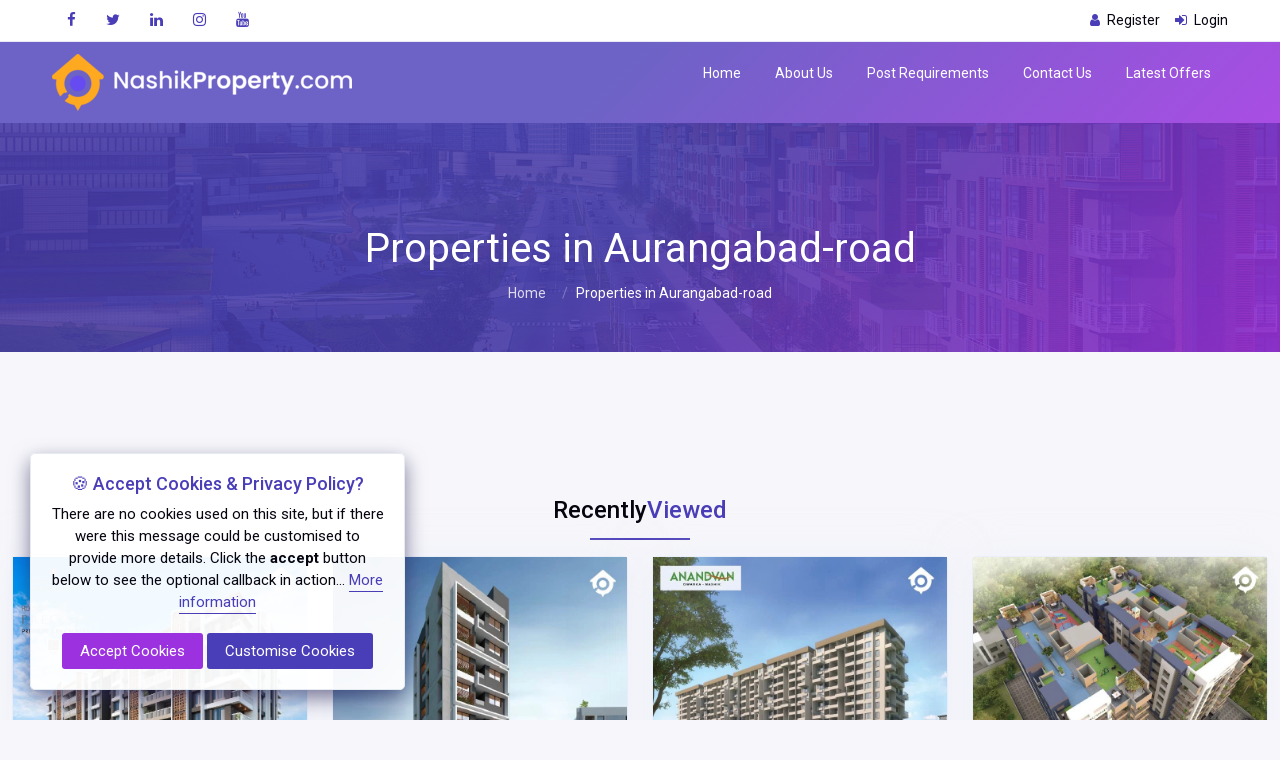

--- FILE ---
content_type: text/html; charset=UTF-8
request_url: https://www.nashikproperty.com/aurangabad-road
body_size: 8262
content:
		
<!doctype html>
<html lang="en" dir="ltr">
	<head>
		<!-- Meta data -->
		<meta charset="UTF-8">
		<meta name='viewport' content='width=device-width, initial-scale=1.0, user-scalable=0'>
		<meta http-equiv="X-UA-Compatible" content="IE=edge">
		<meta content="Reallist- Bootstrap Responsive Real estate Classifieds, Dealer, Rentel, Builder and Agent Multipurpose HTML Template" name="description">
		<meta content="Spruko Technologies Private Limited" name="author">
		<meta http-equiv="Content-Security-Policy" content="upgrade-insecure-requests">
    <!-- Dynamic SEO Meta Tags -->
        <title>Nashik Property | Real Estate | Properties for Buy, Sale & Rent in Nashik</title>
  <meta name="description" content="Find the best properties in Nashik. Buy, sell, or rent real estate with NashikProperty.com">
  <meta name="keywords" content="Nashik Property, Real Estate Nashik, Buy Property Nashik">

<!-- Canonical URL -->
<link rel="canonical" href="https://www.nashikproperty.com/" />
	
		<link rel="icon" href="favicon.jpg" type="image/x-icon"/>
		<link rel="shortcut icon" type="image/x-icon" href="favicon.jpg" />

		<!-- Title -->
		<!--<title>Nashik Property | Real Estate | Properties for Buy, Sale & Rent in Nashik</title>-->

		<!-- Bootstrap Css -->
		<link id="style" href="https://www.nashikproperty.com/templates/real-estate/assets/plugins/bootstrap-5/css/bootstrap.min.css" rel="stylesheet" />

		<!-- Dashboard Css -->
		<link href="https://www.nashikproperty.com/templates/real-estate/assets/css/style.css" rel="stylesheet" />

		<!-- Font-awesome  Css -->
		<link href="https://www.nashikproperty.com/templates/real-estate/assets/css/icons.css" rel="stylesheet"/>

		<!--Select2 Plugin -->
		<link href="https://www.nashikproperty.com/templates/real-estate/assets/plugins/select2/select2.min.css" rel="stylesheet" />

		<!-- Owl Theme css-->
		<link href="https://www.nashikproperty.com/templates/real-estate/assets/plugins/owl-carousel/owl.carousel.css" rel="stylesheet" />

		<!-- P-scroll bar css-->
		<link href="https://www.nashikproperty.com/templates/real-estate/assets/plugins/pscrollbar/perfect-scrollbar.css" rel="stylesheet" />

		<!--- Custome Style --->
		<link href="https://www.nashikproperty.com/templates/real-estate/assets/css/custome.css" rel="stylesheet" />
		
		<link rel="stylesheet" href="https://cdnjs.cloudflare.com/ajax/libs/font-awesome/4.7.0/css/font-awesome.min.css">

		<link href="https://www.nashikproperty.com/templates/real-estate/front-new/ttooltip/jquery-ttooltip.css" media="screen" rel="stylesheet" />
		<!-- added for my dashboard dropdown -->
		<script src="https://www.nashikproperty.com/templates/real-estate/assets/plugins/bootstrap-5/popper.min.js"></script>
		<!-- <script src="https://www.nashikproperty.com/templates/real-estate/assets/plugins/bootstrap-5/js/bootstrap.min.js"></script> -->
	</head>

	<body class="main-body">

		<!--Loader-->
		<div id="global-loader">
			<img src="https://www.nashikproperty.com/templates/real-estate/assets/images/loader.svg" class="loader-img" alt="">
		</div>

		<!--Topbar-->
		<div class="header-main">
			<div class="top-bar">
				<div class="container">
					<div class="row">
						<div class="col-xl-8 col-lg-8 col-sm-4 col-7">
							<div class="top-bar-left d-flex">
								<div class="clearfix">
									<ul class="socials">
										<li><a class="social-icon text-dark" href="https://www.facebook.com/PropertyNashik"><i class="fa fa-facebook"></i></a></li>
										<li><a class="social-icon text-dark" href="https://twitter.com/NashikProperty"><i class="fa fa-twitter"></i></a></li>
										<li><a class="social-icon text-dark" href="https://www.linkedin.com/company-beta/3773448/"><i class="fa fa-linkedin"></i></a></li>
										<li><a class="social-icon text-dark" href="https://www.instagram.com/nashikproperty/"><i class="fa fa-instagram"></i></a></li>
										<li><a class="social-icon text-dark" href="http://www.youtube.com/user/nashikproperty/"><i class="fa fa-youtube"></i></a></li>
									</ul>
								</div>
							</div>
						</div>
						<div class="col-xl-4 col-lg-4 col-sm-8 col-5">
							<div class="top-bar-right">
								<ul class="custom">
								 
										<li class=" ">
										<a href="https://www.nashikproperty.com/register"><i class="fa fa-user me-1"></i> <span>Register</span></a>
									</li>  
									
									                     
										<li class=" ">
										<a href="https://www.nashikproperty.com/login" class="text-dark"><i class="fa fa-sign-in me-1"></i> <span>Login</span></a>
										</li>               
									 

									<!-- <li class="dropdown">
										<a href="javascript:void(0);" class="text-dark" data-bs-toggle="dropdown"><i class="fa fa-user me-1"></i> <span>Register</span></a>
										<div class="dropdown-menu dropdown-menu-end dropdown-menu-arrow">
											<a href="settings.html" class="dropdown-item">
												<i class="dropdown-icon icon icon-bell"></i> Notifications
											</a>
											<a href="mydash.html" class="dropdown-item" >
												<i class="dropdown-icon  icon icon-settings"></i> Account Settings
											</a>
											<a href="login.html" class="dropdown-item">
												<i class="dropdown-icon icon icon-power"></i> Log out
											</a>
										</div>

									</li>
									<li>
										<a href="login.html" class="text-dark"><i class="fa fa-sign-in me-1"></i> <span>Login</span></a>
									</li> -->

																		
								</ul>
							</div>
						</div>
					</div>
				</div>
			</div>

			<!-- Duplex Houses Header -->
			<div class="sticky">
				<div class="horizontal-header clearfix ">
					<div class="container">
						<a id="horizontal-navtoggle" class="animated-arrow"><span></span></a>
						<span class="smllogo">
							<a href="https://nashikproperty.com/">
								<img src="https://www.nashikproperty.com/templates/real-estate/assets/images/brand/NashikProperty_logo.png" class="mobile-light-logo" alt=""/>
								<img src="https://www.nashikproperty.com/templates/real-estate/assets/images/brand/NashikProperty_logo.png" class="mobile-dark-logo" alt=""/>
							</a>
						</span>
						<a href="tel:245-6325-3256" class="callusbtn"><i class="fa fa-phone" aria-hidden="true"></i></a>
					</div>
				</div>
			</div>
			<!-- /Duplex Houses Header -->

			<div class="horizontal-main clearfix">
				<div class="horizontal-mainwrapper container clearfix">
					<div class="desktoplogo">
						<a href="https://nashikproperty.com/"><img src="https://www.nashikproperty.com/templates/real-estate/assets/images/brand/nashikproperty-Logo-new.png" alt=""></a>
					</div>
					<div class="desktoplogo-1">
						<a href="https://nashikproperty.com/"><img src="https://www.nashikproperty.com/templates/real-estate/assets/images/brand/nashikproperty-Logo-new.png" alt=""></a>
					</div>
					<!--Nav-->
					<nav class="horizontalMenu clearfix d-md-flex">
						<ul class="horizontalMenu-list">
							<li aria-haspopup="true" ">
								<a href="https://www.nashikproperty.com/" >Home</a>
							</li>
							<li aria-haspopup="true" ">
								<a href="https://www.nashikproperty.com/AboutUs">About Us</a>
							</li>
							<li aria-haspopup="true"  ">
								<a href="https://www.nashikproperty.com/post-your-requirement">Post Requirements</a>
							</li>
							<li aria-haspopup="true"  ">
								<a href="https://www.nashikproperty.com/contact">Contact Us</a>
							</li> 
							<li aria-haspopup="true"  ">
								<a href="https://www.nashikproperty.com/alloffers">Latest Offers</a>
							</li>
						</ul>
					</nav>
					<!--Nav-->
				</div>
			</div>
		</div>
	
		<style type="text/css">
  li.parsley-required, li.parsley-pattern, li.parsley-type, li.parsley-maxlength, li.parsley-minlength {
    list-style: none;
    color: red; 
    top: 5px !important;
    margin-left: 0% !important;
    margin-bottom: -5% !important;
    margin-top:6px;
}
.modal-open, body {overflow: inherit !important; }
.text-info {
    color: #a3a0bf !important;
}
.modal-body {
  padding: 0.5rem !important;
}

</style>
<script src='https://www.google.com/recaptcha/api.js'></script>
		<!--Breadcrumb-->
		<section>
			<div class="bannerimg cover-image bg-background3" data-bs-image-src="https://www.nashikproperty.com/templates/real-estate/assets/images/banners/home.jpg">
				<div class="header-text mb-0">
					<div class="container">
						<div class="text-center text-white">
							<h1 class="">Properties in Aurangabad-road</h1>
							<ol class="breadcrumb text-center">
								<li class="breadcrumb-item"><a href="https://www.nashikproperty.com/home">Home</a></li>
								<!-- <li class="breadcrumb-item"><a href="javascript:void(0);">Blog</a></li> -->
								<li class="breadcrumb-item active text-white" aria-current="page">Properties in Aurangabad-road</li>
							</ol>
						</div>
					</div>
				</div>
			</div>
		</section>
		<!--/Breadcrumb-->
 		<!--Add listing-->
		<section class="sptb">
			<div class="container">
				<div class="row">
					<div class="col-xl-12 col-lg-12 col-md-12">
						<div class="row">
                         							<!-- <div class="col-xl-4 col-lg-6 col-md-12">
								<div class="card">
									<div class="item7-card-img">
										<a href="blog-details.html"></a>
										<img src="../assets/images/products/products/pel.jpg" alt="img" class="cover-image">
										<div class="item7-card-text">
											<span class="badge badge-info">2BHk Homes</span>
										</div>
									</div>
									<div class="card-body">
										<div class="item7-card-desc d-flex mb-2">
											<a href="javascript:void(0);" class="text-muted"><i class="fa fa-calendar-o text-muted me-2"></i>Nov-01-2019</a>
											<div class="ms-auto">
												<a href="javascript:void(0);" class="text-muted"><i class="fa fa-comment-o text-muted me-2"></i>5 Comments</a>
											</div>
										</div>
										<a href="javascript:void(0);" class="text-dark"><h4 class="font-weight-semibold">Apartment For Sale</h4></a>
										<p>Ut enim ad minima veniam, quis exercitationem into enim ad minima veniam, quis nostrum itationem </p>
										<a href="javascript:void(0);" class="btn btn-primary btn-sm">Read More<i class="fe fe-chevrons-right ms-1"></i></a>
									</div>
								</div>
							</div> -->
						</div>
					</div>
				</div>
			</div>
		</section>
		<!-- <section id="recentlyViewed" class="d-flex section_all bg-light justify-content-start">
         <div class="container-fluid clearfix pt-6">
             <div class="section_title_all d-block text-center mb-4">
                 <h3>Recently <span style="color:#4a3db8;">Viewed</span></h3> 
             </div>
                          <div class="row">
                                 <div class="col-md-3 float-left p-1">
                     <div class="projectFocus">
                         <div class="imagesHolder">
                             <img src="https://www.nashikproperty.com/uploads/property-images/85552preclso-lrg.webp" class="img-responsive" alt="" title="" style="height:230px;"/>
                         </div>                        
                         <div class="projectInfo d-flex flex-column pb-3 mt-3">
                             <h3 class="d-block"><a href="https://www.nashikproperty.com/property/roongta-preciso">Roongta Preciso</a></h3>
                             <div class="projectLocation"><a href="https://www.nashikproperty.com/property/roongta-preciso"><i class="fa fa-map-marker"></i> Gangapur Road, Nashik</a></div>
                         </div>
                         <div class="clearfix"></div>
                     </div>
                 </div>  
                                 <div class="col-md-3 float-left p-1">
                     <div class="projectFocus">
                         <div class="imagesHolder">
                             <img src="https://www.nashikproperty.com/uploads/property-images/45666maitrpark-new.webp" class="img-responsive" alt="" title="" style="height:230px;"/>
                         </div>                        
                         <div class="projectInfo d-flex flex-column pb-3 mt-3">
                             <h3 class="d-block"><a href="https://www.nashikproperty.com/property/maitri-park">Maitri Park</a></h3>
                             <div class="projectLocation"><a href="https://www.nashikproperty.com/property/maitri-park"><i class="fa fa-map-marker"></i> Ashoka Marg, Nashik</a></div>
                         </div>
                         <div class="clearfix"></div>
                     </div>
                 </div>  
                                 <div class="col-md-3 float-left p-1">
                     <div class="projectFocus">
                         <div class="imagesHolder">
                             <img src="https://www.nashikproperty.com/uploads/property-images/92764anandvan.webp" class="img-responsive" alt="" title="" style="height:230px;"/>
                         </div>                        
                         <div class="projectInfo d-flex flex-column pb-3 mt-3">
                             <h3 class="d-block"><a href="https://www.nashikproperty.com/property/anandvan">Anandvan</a></h3>
                             <div class="projectLocation"><a href="https://www.nashikproperty.com/property/anandvan"><i class="fa fa-map-marker"></i> Kathe Galli, Nashik</a></div>
                         </div>
                         <div class="clearfix"></div>
                     </div>
                 </div>  
                                 <div class="col-md-3 float-left p-1">
                     <div class="projectFocus">
                         <div class="imagesHolder">
                             <img src="https://www.nashikproperty.com/uploads/property-images/25397rushiraj-galaxy.webp" class="img-responsive" alt="" title="" style="height:230px;"/>
                         </div>                        
                         <div class="projectInfo d-flex flex-column pb-3 mt-3">
                             <h3 class="d-block"><a href="https://www.nashikproperty.com/property/rushiraj-galaxy">Rushiraj Galaxy</a></h3>
                             <div class="projectLocation"><a href="https://www.nashikproperty.com/property/rushiraj-galaxy"><i class="fa fa-map-marker"></i> Dindori Road, Nashik</a></div>
                         </div>
                         <div class="clearfix"></div>
                     </div>
                 </div>  
                     
             </div> 
              
         </div>
     </section> -->

     <!-- Recent Blogs -->
		<section class="sptb">
			<div class="container-fluid">
				<div class="section_title_all d-block text-center mb-4">
					<h3>Recently<span>Viewed</span></h3>
				</div>

                                <div class="row">
                                        <div class="col-md-3 item">         
                        <div class="card mb-0">
                            <div>
                                <a href="javascript:void(0);"></a>
                                <img src="https://www.nashikproperty.com/uploads/property-images/85552preclso-lrg.webp" alt="img" class="cover-image">
                            </div>
                            <div class="card-body p-4">
                                <h4 class="font-weight-semibold"><a href="https://www.nashikproperty.com/property/roongta-preciso">Roongta Preciso</a></h4>
                                <div class="font-weight-semibold"><a href="https://www.nashikproperty.com/property/roongta-preciso"><i class="fa fa-map-marker"></i> Gangapur Road, Nashik</a></div>
                            </div>
                        </div>
                    </div>
                                        <div class="col-md-3 item">         
                        <div class="card mb-0">
                            <div>
                                <a href="javascript:void(0);"></a>
                                <img src="https://www.nashikproperty.com/uploads/property-images/45666maitrpark-new.webp" alt="img" class="cover-image">
                            </div>
                            <div class="card-body p-4">
                                <h4 class="font-weight-semibold"><a href="https://www.nashikproperty.com/property/maitri-park">Maitri Park</a></h4>
                                <div class="font-weight-semibold"><a href="https://www.nashikproperty.com/property/maitri-park"><i class="fa fa-map-marker"></i> Ashoka Marg, Nashik</a></div>
                            </div>
                        </div>
                    </div>
                                        <div class="col-md-3 item">         
                        <div class="card mb-0">
                            <div>
                                <a href="javascript:void(0);"></a>
                                <img src="https://www.nashikproperty.com/uploads/property-images/92764anandvan.webp" alt="img" class="cover-image">
                            </div>
                            <div class="card-body p-4">
                                <h4 class="font-weight-semibold"><a href="https://www.nashikproperty.com/property/anandvan">Anandvan</a></h4>
                                <div class="font-weight-semibold"><a href="https://www.nashikproperty.com/property/anandvan"><i class="fa fa-map-marker"></i> Kathe Galli, Nashik</a></div>
                            </div>
                        </div>
                    </div>
                                        <div class="col-md-3 item">         
                        <div class="card mb-0">
                            <div>
                                <a href="javascript:void(0);"></a>
                                <img src="https://www.nashikproperty.com/uploads/property-images/25397rushiraj-galaxy.webp" alt="img" class="cover-image">
                            </div>
                            <div class="card-body p-4">
                                <h4 class="font-weight-semibold"><a href="https://www.nashikproperty.com/property/rushiraj-galaxy">Rushiraj Galaxy</a></h4>
                                <div class="font-weight-semibold"><a href="https://www.nashikproperty.com/property/rushiraj-galaxy"><i class="fa fa-map-marker"></i> Dindori Road, Nashik</a></div>
                            </div>
                        </div>
                    </div>
                     
                </div>
                 

			</div>
		</section>
		<!-- Recent Blogs -->

	 <!-- Button to Open Modal -->
	    <div class="modalBuilder">
            <div class="modalBuilder-content">
                <div class="modal-content">
                    <div class="modal-header bg-primary text-light text-center" style="display:block; padding: 2px;">
                        <button type="button" class="close-button" data-dismiss="modal" aria-hidden="true">×</button>					 
                        <h3 class="modal-title w-100">Contact Us </h3>						 
                    </div>
                    <div class="modal-header" style="display:block; padding: 0px; border: none;">
                        <div class="modal-header" style="padding: 0px;">
                            <div class="col-md-5" style="margin: auto; text-align: center;">
                                <img id="image_id" class="img-responsive" height="100px" width="100px" src="" alt="" style="display: inline">                         		
                            </div>
                            <div class="col-md-7" style="margin: auto; text-align: center;">
                                <h4 class="modal-title font-weight-bold" id="property_id" style="display: inline; font-size:22px;"></h4>
                            </div>						 
                        </div>					 
                    </div>
                    <div class="modal-body p-0" id="alert-msg"></div>
                                        <!-- <form class="form-signin1" action="https://final.mumbaiproperty.org/Propertysearchuser/registration/" method="POST" data-parsley-validate="parsley" id="contact_form_details_pop"> -->
                    <div class="modal-body pb-1 pt-1">
                        <div class="modal-body p-1">
                            <div class="input-group mb-2">
                                <div class="input-group-prepend">
                                    <div class="input-group-text"><i class="fa fa-user text-info"></i></div>
                                </div>
                                <input class="form-control error demoInputBox" type="text" name="name" id="nameprty" placeholder="Name" autocomplete="off" data-parsley-pattern="/^[a-zA-Z ,.'-]+$/i" data-parsley-pattern-message="Please enter valid name." data-parsley-required-message=" Name is required" required="">
                            </div>
                            <span id="nameprty-info" class="info" style="color:red;"></span>
                            <p id="errorEmptyNameprty" style="color:red;display:none">Please enter your name.</p>
                            <p id="errorValidNameprty" style="color:red;display:none">Please enter your valid name.</p>
                        </div>
                        <input class="form-control" type="hidden" name="propertyId" id="propertyId" value="">
                        <div class="modal-body p-1">
                            <div class="input-group mb-2">
                                <div class="input-group-prepend">
                                    <div class="input-group-text"><i class="fa fa-phone text-info"></i></div>
                                </div>
                                <input class="form-control demoInputBox" type="text" name="user_mobileno" id="user_mobilenoprty" onkeypress="return event.charCode >= 48 &amp;&amp; event.charCode <= 57" placeholder="Mobile No." autocomplete="off" data-parsley-pattern="/^(\+\d{1,3}[- ]?)?\d{10}$/" data-parsley-pattern-message="Please enter valid mobile number." data-parsley-required-message="Mobile number is required" maxlength="10" required="">
                            </div>
                            <span id="user_mobilenoprty-info" class="info" style="color:red;"></span>
                            <p id="errorEmptyMobprty" style="color:red;display:none">Please enter your mobile no.</p>
                            <p id="errorValidMobprty" style="color:red;display:none">Please enter a valid 10 digit mobile no.</p>
                        </div>                      
                        <div class="modal-body p-1">
                            <div class="input-group mb-2">
                                <div class="input-group-prepend">
                                    <div class="input-group-text"><i class="fa fa-envelope text-info"></i></div>
                                </div>
                                <input class="form-control demoInputBox" type="email" name="user_emailid" id="user_emailidprty" placeholder="Email" autocomplete="off" data-parsley-pattern="/^([A-Za-z0-9_\-\.])+\@([A-Za-z0-9_\-\.])+\.([A-Za-z]{2,4})$/" data-parsley-pattern-message="Please enter valid email." data-parsley-required-message="Email is required" required="">                        		
                            </div>
                            <span id="user_emailidprty-info" class="info" style="color:red;"></span>
                        </div>
                        <div class="modal-body p-1">
                            <div class="input-group mb-2">
                                <div class="input-group-prepend">
                                    <div class="input-group-text"><i class="fa fa-comment text-info"></i></div>
                                </div>
                                <textarea class="form-control demoInputBox" type="text" name="comment" id="commentprty" placeholder="Comment" autocomplete="off"></textarea>                            	
                            </div>
                            <span id="commentprty-info" class="info" style="color:red;"></span>
                        </div>
                        <div class="modal-body">
                          <!-- <div class="g-recaptcha" data-sitekey="6Lebo70UAAAAANCouXn9g3kC4g3qpJ4aTFKexO1S" data-callback="recaptchaCallback"></div> -->
                          <div class="g-recaptcha demoInputBox" id="my_captcha_form" data-sitekey="6LfxLzsqAAAAAG5_1e_D2XI50gJW3LtZCbjudai4" data-callback="recaptchaCallback"></div>
                          <span id="captcha-info" class="info" style="color:red;"></span>
                          <input id="myField" data-parsley-errors-container="#errorContainer" data-parsley-required="true" data-parsley-required-message="Please select captcha is required" value="" type="text" style="display:none;">
                          <span id='errorContainer'></span>
                          <div id="g-recaptcha-error"></div>
                          <script>
                              function recaptchaCallback() {
                                  document.getElementById('myField').value = 'nonEmpty';
                              }
                          </script>
                        </div>
                        <div class="modal-footer d-flex justify-content-center p-1" style="border:none;">
                            <button type="submit" class="btn btn-primary ps-5 pe-5" id="submit" onclick="submitContactForm()">Contact Us</button>
                        </div>
                    </div>
                </div>
            </div>
        </div>
        <!-- The Modal -->
    
<script>
    let modal = document.querySelector(".modalBuilder");
    let trigger = document.querySelector(".openContact");
    let closeButton = document.querySelector(".close-button");
    function toggleModal() {
        modal.classList.toggle("show-modal");
    }
    function windowOnClick(event) {
        //alert('Hi');
        if(event.target === modal) {
            toggleModal();
        }
    }
    trigger.addEventListener("click", toggleModal);
    closeButton.addEventListener("click", toggleModal);
    window.addEventListener("click", windowOnClick);
</script>
<script src="https://www.nashikproperty.com/templates/real-estate/assets/js/vendors/jquery-3.6.0.min.js"></script>
<script type="text/javascript">

$(document).on("click", "#mymodal", function () {
     var property_id = $(this).data('id');
	 var image_id = $(this).data('image_id');
	 //var filepath = row.find('td.filePath a').data('id');
	// alert(image_id);
     $(".modal-header #property_id").text( property_id );
	 $(".modal-header #image_id").attr("src", image_id);
	 //$('#prod-id').html($(this).data('prod-id'));
});

  $(document).on("click", "#mymodal", function () {
    // $('#myModal').modal('hide');    
    //$("#myModal").modal('hide');
    // $("#button1").click(function(){
    //   $("#newModal").modal("hide");
    // });
    //$('#myModal').modal('hide');    
	$('#myModal').click();
     var property_id = $(this).data('id');
     $(".modal-header #property_id").text( property_id );
});

$(document).on("click", "#mymodal", function () {
     var property_id = $(this).data('id');
     var getvalues =property_id.split("*");
     var get_propertyid = getvalues[0];
     var get_propertyname = getvalues[1];
     $(".modal-header #property_id").text( get_propertyid );
     $('input[name="propertyId"]').val(get_propertyname);
});
function validateContact() {
	var valid = true;
	$(".demoInputBox").css('background-color', '');
	$(".info").html('');
	if (!$("#nameprty").val()) {
		$("#nameprty-info").html("Please enter your name.");
		$("#nameprty").css('display','block');
		valid = false;
	}
    if (!$("#user_mobilenoprty").val()) {
		$("#user_mobilenoprty-info").html("Please enter your mobile no.");
		$("#user_mobilenoprty").css('display','block');
		valid = false;
	}
    else
	{
        var value = $('#user_mobilenoprty').val();
		if (value.length < 10) 
		    {
                $("#user_mobilenoprty-info").html("Please enter valid mobile number.");
				$('#user_mobilenoprty').css('display','block');
				valid = false;
			}
	}
	if (!$("#user_emailidprty").val()) {
		$("#user_emailidprty-info").html("Please enter your email");
		$("#user_emailidprty").css('display','block');
		valid = false;
	}
	if (!$("#user_emailidprty").val().match(/^([\w-\.]+@([\w-]+\.)+[\w-]{2,4})?$/)) {
		$("#user_emailidprty-info").html("Please enter a valid email address.");
		$("#user_emailidprty").css('display','block');
		valid = false;
	}
	if (!$("#commentprty").val()) {
		$("#commentprty-info").html("Please enter your comment.");
		$("#commentprty").css('display','block');
		valid = false;
	}
    var response = grecaptcha.getResponse();
    if (response.length == 0) {
        //$('#captcha-info').show();
        document.getElementById('g-recaptcha-error').innerHTML = '<span style="color:red;">This field is required.</span>';
        //document.getElementById('captcha').innerHTML="You can't leave Captcha Code empty";
        valid = false;
    }
    else{
        document.getElementById('g-recaptcha-error').innerHTML = '';
        valid = true;
    }
	return valid;
}
function submitContactForm()
{
    var reg = /^[A-Z0-9._%+-]+@([A-Z0-9-]+\.)+[A-Z]{2,4}$/i; 
    var user_name = $('#nameprty').val();
    var user_mobileno = $('#user_mobilenoprty').val();
    var user_emailid = $('#user_emailidprty').val();
    var comment = $('#commentprty').val();
    var propertyId = document.getElementById("propertyId").value;
    // if(user_name.trim() == '' )
    // {
    //     alert('Please enter user name.');
    //     $('#nameprty').focus();
    //     return false;
    // }else if(user_mobileno.trim() == '' )
    // {
    //     alert('Please enter mobile number.');
    //     $('#user_mobileno').focus();
    //     return false;
    // }else if(user_emailid.trim() == '' )
    // {
    //     alert('Please enter your email.');
    //     $('#inputEmail').focus();
    //     return false;
    // }else if(user_emailid.trim() != '' && !reg.test(user_emailid))
    // {
    //     alert('Please enter valid email.');
    //     $('#user_emailidprty').focus();
    //     return false;
    // }else if(comment.trim() == '' )
    // {
    //     alert('Please enter your message.');
    //     $('#commentprty').focus();
    //     return false;
    // }else
    //{
        //alert(user_name);
        var valid;
	    valid = validateContact();
        if (valid) 
        {
            $.ajax({
            type:'POST',
            //dataType: 'json',
            url: "https://www.nashikproperty.com/index.php/contact/saveContact",
            //url:'contact.php',
            data:'contactFrmSubmit=1&user_name='+user_name+'&user_mobileno='+user_mobileno+'&user_emailid='+user_emailid+'&comment='+comment+'&propertyId='+propertyId,
            beforeSend: function () {
            $('.submitBtn').attr("disabled","disabled");
            $('.modal-body').css('opacity', '.5');
            },
            success:function(msg)
            {
                //alert(msg);
                if(msg.trim() == 'ok')
                {
                    $('#nameprty').val('');
                    $('#user_mobilenoprty').val('');
                    $('#user_emailidprty').val('');
                    $('#commentprty').val('');
                    document.getElementById("submit").disabled = true;
                    $('#alert-msg').html('<div class="alert alert-success text-center">Contact details saved successfully!</div>');
                }else{
                    $('#alert-msg').html('<div class="alert alert-danger text-center">Error in saving contact details! Please try again later.</div>');
                }
                    $('.submitBtn').removeAttr("disabled");
                    $('.modal-body').css('opacity', '');
                }
            });
    //}
        }
}
</script>
<!--Footer Section-->
<section class="main-footer">
			<footer class="bg-dark text-white">
				<div class="footer-main">
					<div class="container">
						<div class="row">
							<div class="col-lg-3 col-md-12">
								<h6>Nashik Real Estate Search</h6>
								<hr class="deep-purple  accent-2 mb-4 mt-0 d-inline-block mx-auto">
								<ul class="list-unstyled mb-0">
									<li><a href="https://www.nashikproperty.com/flats-in-nashik">Flats/Apartments In Nashik</a></li>
									<li><a href="https://www.nashikproperty.com/1-bhk-flats">1 BHK In Nashik</a></li>
									<li><a href="https://www.nashikproperty.com/2-bhk-flats">2 BHK In Nashik</a></li>
									<li><a href="https://www.nashikproperty.com/3-bhk-flats">3 BHK In Nashik</a></li>
									<li><a href="https://www.nashikproperty.com/5-bhk-flats">Penthouses In Nashik</a></li>
									<li><a href="https://www.nashikproperty.com/row-houses">Row Houses In Nashik</a></li>
									<li><a href="https://www.nashikproperty.com/bungalows-or-villas">Bungalows/Villas In Nashik</a></li>
								</ul>
							</div>
							<div class="col-lg-3 col-sm-6">
								<h6>Best Properties</h6>
								 <hr class="deep-purple text-primary accent-2 mb-4 mt-0 d-inline-block mx-auto">
								<ul class="list-unstyled mb-0">
									<li><a href="https://www.nashikproperty.com/farm-house-plots">Farm Houses In Nashik</a></li>
									<li><a href="https://www.nashikproperty.com/na-plots-lands">N A Plots In Nashik</a></li>
									<li><a href="https://www.nashikproperty.com/agriculture-lands">Agriculture Lands In Nashik</a></li>
									<li><a href="https://www.nashikproperty.com/commercial-plots-lands">Commercial Property In Nashik</a></li>
									<li><a href="https://www.nashikproperty.com/warehouse">Warehouses/Godowns In Nashik</a></li>
									<li><a href="https://www.nashikproperty.com/builders">Builders/Developers In Nashik</a></li>
								</ul>
							</div>

							<div class="col-lg-3 col-sm-6">
								<h6>Helpful Links</h6>
								 <hr class="deep-purple text-primary accent-2 mb-4 mt-0 d-inline-block mx-auto">
								<ul class="list-unstyled mb-0">
									<li><a href="https://www.nashikproperty.com/advertise">Advertise With Us</a></li>
									<li><a href="https://www.nashikproperty.com/search">Search Property</a></li>
									<li><a href="https://www.nashikproperty.com/contact">Contact Us</a></li>
									<li><a href="https://www.nashikproperty.com/post-your-requirement">Post Your Requirement</a></li>
									<li><a href="https://www.nashikproperty.com/TermsCondi">Terms & Conditions</a></li>
									<li><a href="https://www.nashikproperty.com/Privacypolicy">Privacy Policy</a></li>
								</ul>
							</div>
							<div class="col-lg-3 col-sm-6">
								<h6>Contact</h6>
								<hr class="deep-purple  text-primary accent-2 mb-4 mt-0 d-inline-block mx-auto">
								<ul class="list-unstyled mb-0">
									<li>
										<a href="https://mail.google.com/mail/?view=cm&fs=1&tf=1&to=sales@nashikproperty.com"><i class="fa fa-envelope me-3 text-primary"></i> info@nashikproperty.com</a></li>
									<li>
										<a href="tel:+919370363163"><i class="fa fa-phone me-3 text-primary"></i> +91 9370 3631 63</a>
									</li>
								</ul>

								<h6 class="mt-4">Follow Us:</h6>
								 <hr class="deep-purple text-primary accent-2 mb-4 mt-0 d-inline-block mx-auto">
								<ul class="list-unstyled list-inline mt-3">
									<li class="list-inline-item me-0">
									  <a href="https://www.facebook.com/PropertyNashik" class="btn-floating btn-sm rgba-white-slight mx-1 waves-effect waves-light">
										<i class="fa fa-facebook bg-facebook"></i>
									  </a>
									</li>
									<li class="list-inline-item me-0">
									  <a href="https://twitter.com/NashikProperty" class="btn-floating btn-sm rgba-white-slight mx-1 waves-effect waves-light">
										<i class="fa fa-twitter bg-info"></i>
									  </a>
									</li>
									<li class="list-inline-item me-0">
									  <a href="https://www.linkedin.com/company-beta/3773448/" class="btn-floating btn-sm rgba-white-slight mx-1 waves-effect waves-light">
										<i class="fa fa-linkedin bg-danger"></i>
									  </a>
									</li>
									<li class="list-inline-item me-0">
									  <a href="https://www.pinterest.com/nasikproperty/" class="btn-floating btn-sm rgba-white-slight mx-1 waves-effect waves-light">
										<i class="fa fa-pinterest bg-danger"></i>
									  </a>
									</li>
									<li class="list-inline-item me-0">
										<a href="https://www.instagram.com/nashikproperty/" class="btn-floating btn-sm rgba-white-slight mx-1 waves-effect waves-light">
										  <i class="fa fa-instagram bg-danger"></i>
										</a>
									  </li>
									  <li class="list-inline-item me-0">
										<a href="http://www.youtube.com/user/nashikproperty/" class="btn-floating btn-sm rgba-white-slight mx-1 waves-effect waves-light">
										  <i class="fa fa-youtube bg-danger"></i>
										</a>
									  </li>
								  </ul>
							</div>
						</div>
					</div>
				</div>
				<div class="bg-dark text-white p-0">
					<div class="container">
						<div class="row d-flex">
							<div class="col-lg-12 col-sm-12 mt-3 mb-3 text-center ">
								Copyright © 2024 <a href="javascript:void(0);" class="fs-14 text-primary">Nashik Property</a>. Designed with by <a href="javascript:void(0);" class="fs-14 text-primary">Softdienst Tech Private Limited</a> All rights reserved.
							</div>
						</div>
					</div>
				</div>
			</footer>
		</section>
		<!--Footer Section-->

		<!-- Back to top -->
		<a href="#top" id="back-to-top" ><i class="fa fa-rocket"></i></a>


		<!-- JQuery js-->
		<script src="https://www.nashikproperty.com/templates/real-estate/assets/js/vendors/jquery-3.6.0.min.js"></script>
		

		<!-- Bootstrap js -->
		<script src="https://www.nashikproperty.com/templates/real-estate/assets/plugins/bootstrap-5/popper.min.js"></script>
		<!-- <script src="https://www.nashikproperty.com/templates/real-estate/assets/plugins/bootstrap-5/js/bootstrap.min.js"></script> -->


		<!--JQuery RealEstaterkline Js-->
		<script src="https://www.nashikproperty.com/templates/real-estate/assets/js/vendors/jquery.sparkline.min.js"></script>

		<!-- Circle Progress Js-->
		<script src="https://www.nashikproperty.com/templates/real-estate/assets/js/vendors/circle-progress.min.js"></script>

		<!-- Star Rating Js-->
		<script src="https://www.nashikproperty.com/templates/real-estate/assets/plugins/rating/jquery.rating-stars.js"></script>

		<!--Owl Carousel js -->
		<script src="https://www.nashikproperty.com/templates/real-estate/assets/plugins/owl-carousel/owl.carousel.js"></script>

		<!--Horizontal Menu-->
		<script src="https://www.nashikproperty.com/templates/real-estate/assets/plugins/horizontal-menu/horizontal.js"></script>

		<!--Counters -->
		<script src="https://www.nashikproperty.com/templates/real-estate/assets/plugins/counters/counterup.min.js"></script>
		<script src="https://www.nashikproperty.com/templates/real-estate/assets/plugins/counters/waypoints.min.js"></script>
		<script src="https://www.nashikproperty.com/templates/real-estate/assets/plugins/counters/numeric-counter.js"></script>

		<!--JQuery TouchSwipe js-->
		<script src="https://www.nashikproperty.com/templates/real-estate/assets/js/jquery.touchSwipe.min.js"></script>

		<!--Select2 js -->
		<script src="https://www.nashikproperty.com/templates/real-estate/assets/plugins/select2/select2.full.min.js"></script>
		<script src="https://www.nashikproperty.com/templates/real-estate/assets/js/select2.js"></script>

		<!-- sticky Js-->
		<script src="https://www.nashikproperty.com/templates/real-estate/assets//js/sticky.js"></script>

		<!-- Cookie js -->
		<script src="https://www.nashikproperty.com/templates/real-estate/assets/plugins/cookie/jquery.ihavecookies.js"></script>
		<script src="https://www.nashikproperty.com/templates/real-estate/assets/plugins/cookie/cookie.js"></script>

		<!-- P-scroll bar Js-->
		<script src="https://www.nashikproperty.com/templates/real-estate/assets/plugins/pscrollbar/perfect-scrollbar.js"></script>


		<!-- Swipe Js-->
		<script src="https://www.nashikproperty.com/templates/real-estate/assets/js/swipe.js"></script>

		<!-- Scripts Js-->
		<script src="https://www.nashikproperty.com/templates/real-estate/assets/js/owl-carousel.js"></script>

		<!-- themecolor Js-->
		<script src="https://www.nashikproperty.com/templates/real-estate/assets/js/themeColors.js"></script>

		<!-- Custom Js-->
		<script src="https://cdnjs.cloudflare.com/ajax/libs/jquery.isotope/3.0.6/isotope.pkgd.js"></script>
		<script src="https://cdnjs.cloudflare.com/ajax/libs/magnific-popup.js/1.1.0/jquery.magnific-popup.js"></script>
		<script src="https://www.nashikproperty.com/templates/real-estate/assets/js/custom.js"></script>

		<!-- Custom-switcher Js-->
		<script src="https://www.nashikproperty.com/templates/real-estate/assets/js/custom-switcher.js"></script>

		<script src="https://www.nashikproperty.com/templates/real-estate/front-new/js/parsley.min.js"></script>

		<!-- <script src="https://www.nashikproperty.com/templates/real-estate/front-new/ttooltip/jquery-ttooltip.js"></script> -->
		
	</body>
</html>

--- FILE ---
content_type: text/html; charset=utf-8
request_url: https://www.google.com/recaptcha/api2/anchor?ar=1&k=6LfxLzsqAAAAAG5_1e_D2XI50gJW3LtZCbjudai4&co=aHR0cHM6Ly93d3cubmFzaGlrcHJvcGVydHkuY29tOjQ0Mw..&hl=en&v=PoyoqOPhxBO7pBk68S4YbpHZ&size=normal&anchor-ms=20000&execute-ms=30000&cb=zabim24xd15a
body_size: 49517
content:
<!DOCTYPE HTML><html dir="ltr" lang="en"><head><meta http-equiv="Content-Type" content="text/html; charset=UTF-8">
<meta http-equiv="X-UA-Compatible" content="IE=edge">
<title>reCAPTCHA</title>
<style type="text/css">
/* cyrillic-ext */
@font-face {
  font-family: 'Roboto';
  font-style: normal;
  font-weight: 400;
  font-stretch: 100%;
  src: url(//fonts.gstatic.com/s/roboto/v48/KFO7CnqEu92Fr1ME7kSn66aGLdTylUAMa3GUBHMdazTgWw.woff2) format('woff2');
  unicode-range: U+0460-052F, U+1C80-1C8A, U+20B4, U+2DE0-2DFF, U+A640-A69F, U+FE2E-FE2F;
}
/* cyrillic */
@font-face {
  font-family: 'Roboto';
  font-style: normal;
  font-weight: 400;
  font-stretch: 100%;
  src: url(//fonts.gstatic.com/s/roboto/v48/KFO7CnqEu92Fr1ME7kSn66aGLdTylUAMa3iUBHMdazTgWw.woff2) format('woff2');
  unicode-range: U+0301, U+0400-045F, U+0490-0491, U+04B0-04B1, U+2116;
}
/* greek-ext */
@font-face {
  font-family: 'Roboto';
  font-style: normal;
  font-weight: 400;
  font-stretch: 100%;
  src: url(//fonts.gstatic.com/s/roboto/v48/KFO7CnqEu92Fr1ME7kSn66aGLdTylUAMa3CUBHMdazTgWw.woff2) format('woff2');
  unicode-range: U+1F00-1FFF;
}
/* greek */
@font-face {
  font-family: 'Roboto';
  font-style: normal;
  font-weight: 400;
  font-stretch: 100%;
  src: url(//fonts.gstatic.com/s/roboto/v48/KFO7CnqEu92Fr1ME7kSn66aGLdTylUAMa3-UBHMdazTgWw.woff2) format('woff2');
  unicode-range: U+0370-0377, U+037A-037F, U+0384-038A, U+038C, U+038E-03A1, U+03A3-03FF;
}
/* math */
@font-face {
  font-family: 'Roboto';
  font-style: normal;
  font-weight: 400;
  font-stretch: 100%;
  src: url(//fonts.gstatic.com/s/roboto/v48/KFO7CnqEu92Fr1ME7kSn66aGLdTylUAMawCUBHMdazTgWw.woff2) format('woff2');
  unicode-range: U+0302-0303, U+0305, U+0307-0308, U+0310, U+0312, U+0315, U+031A, U+0326-0327, U+032C, U+032F-0330, U+0332-0333, U+0338, U+033A, U+0346, U+034D, U+0391-03A1, U+03A3-03A9, U+03B1-03C9, U+03D1, U+03D5-03D6, U+03F0-03F1, U+03F4-03F5, U+2016-2017, U+2034-2038, U+203C, U+2040, U+2043, U+2047, U+2050, U+2057, U+205F, U+2070-2071, U+2074-208E, U+2090-209C, U+20D0-20DC, U+20E1, U+20E5-20EF, U+2100-2112, U+2114-2115, U+2117-2121, U+2123-214F, U+2190, U+2192, U+2194-21AE, U+21B0-21E5, U+21F1-21F2, U+21F4-2211, U+2213-2214, U+2216-22FF, U+2308-230B, U+2310, U+2319, U+231C-2321, U+2336-237A, U+237C, U+2395, U+239B-23B7, U+23D0, U+23DC-23E1, U+2474-2475, U+25AF, U+25B3, U+25B7, U+25BD, U+25C1, U+25CA, U+25CC, U+25FB, U+266D-266F, U+27C0-27FF, U+2900-2AFF, U+2B0E-2B11, U+2B30-2B4C, U+2BFE, U+3030, U+FF5B, U+FF5D, U+1D400-1D7FF, U+1EE00-1EEFF;
}
/* symbols */
@font-face {
  font-family: 'Roboto';
  font-style: normal;
  font-weight: 400;
  font-stretch: 100%;
  src: url(//fonts.gstatic.com/s/roboto/v48/KFO7CnqEu92Fr1ME7kSn66aGLdTylUAMaxKUBHMdazTgWw.woff2) format('woff2');
  unicode-range: U+0001-000C, U+000E-001F, U+007F-009F, U+20DD-20E0, U+20E2-20E4, U+2150-218F, U+2190, U+2192, U+2194-2199, U+21AF, U+21E6-21F0, U+21F3, U+2218-2219, U+2299, U+22C4-22C6, U+2300-243F, U+2440-244A, U+2460-24FF, U+25A0-27BF, U+2800-28FF, U+2921-2922, U+2981, U+29BF, U+29EB, U+2B00-2BFF, U+4DC0-4DFF, U+FFF9-FFFB, U+10140-1018E, U+10190-1019C, U+101A0, U+101D0-101FD, U+102E0-102FB, U+10E60-10E7E, U+1D2C0-1D2D3, U+1D2E0-1D37F, U+1F000-1F0FF, U+1F100-1F1AD, U+1F1E6-1F1FF, U+1F30D-1F30F, U+1F315, U+1F31C, U+1F31E, U+1F320-1F32C, U+1F336, U+1F378, U+1F37D, U+1F382, U+1F393-1F39F, U+1F3A7-1F3A8, U+1F3AC-1F3AF, U+1F3C2, U+1F3C4-1F3C6, U+1F3CA-1F3CE, U+1F3D4-1F3E0, U+1F3ED, U+1F3F1-1F3F3, U+1F3F5-1F3F7, U+1F408, U+1F415, U+1F41F, U+1F426, U+1F43F, U+1F441-1F442, U+1F444, U+1F446-1F449, U+1F44C-1F44E, U+1F453, U+1F46A, U+1F47D, U+1F4A3, U+1F4B0, U+1F4B3, U+1F4B9, U+1F4BB, U+1F4BF, U+1F4C8-1F4CB, U+1F4D6, U+1F4DA, U+1F4DF, U+1F4E3-1F4E6, U+1F4EA-1F4ED, U+1F4F7, U+1F4F9-1F4FB, U+1F4FD-1F4FE, U+1F503, U+1F507-1F50B, U+1F50D, U+1F512-1F513, U+1F53E-1F54A, U+1F54F-1F5FA, U+1F610, U+1F650-1F67F, U+1F687, U+1F68D, U+1F691, U+1F694, U+1F698, U+1F6AD, U+1F6B2, U+1F6B9-1F6BA, U+1F6BC, U+1F6C6-1F6CF, U+1F6D3-1F6D7, U+1F6E0-1F6EA, U+1F6F0-1F6F3, U+1F6F7-1F6FC, U+1F700-1F7FF, U+1F800-1F80B, U+1F810-1F847, U+1F850-1F859, U+1F860-1F887, U+1F890-1F8AD, U+1F8B0-1F8BB, U+1F8C0-1F8C1, U+1F900-1F90B, U+1F93B, U+1F946, U+1F984, U+1F996, U+1F9E9, U+1FA00-1FA6F, U+1FA70-1FA7C, U+1FA80-1FA89, U+1FA8F-1FAC6, U+1FACE-1FADC, U+1FADF-1FAE9, U+1FAF0-1FAF8, U+1FB00-1FBFF;
}
/* vietnamese */
@font-face {
  font-family: 'Roboto';
  font-style: normal;
  font-weight: 400;
  font-stretch: 100%;
  src: url(//fonts.gstatic.com/s/roboto/v48/KFO7CnqEu92Fr1ME7kSn66aGLdTylUAMa3OUBHMdazTgWw.woff2) format('woff2');
  unicode-range: U+0102-0103, U+0110-0111, U+0128-0129, U+0168-0169, U+01A0-01A1, U+01AF-01B0, U+0300-0301, U+0303-0304, U+0308-0309, U+0323, U+0329, U+1EA0-1EF9, U+20AB;
}
/* latin-ext */
@font-face {
  font-family: 'Roboto';
  font-style: normal;
  font-weight: 400;
  font-stretch: 100%;
  src: url(//fonts.gstatic.com/s/roboto/v48/KFO7CnqEu92Fr1ME7kSn66aGLdTylUAMa3KUBHMdazTgWw.woff2) format('woff2');
  unicode-range: U+0100-02BA, U+02BD-02C5, U+02C7-02CC, U+02CE-02D7, U+02DD-02FF, U+0304, U+0308, U+0329, U+1D00-1DBF, U+1E00-1E9F, U+1EF2-1EFF, U+2020, U+20A0-20AB, U+20AD-20C0, U+2113, U+2C60-2C7F, U+A720-A7FF;
}
/* latin */
@font-face {
  font-family: 'Roboto';
  font-style: normal;
  font-weight: 400;
  font-stretch: 100%;
  src: url(//fonts.gstatic.com/s/roboto/v48/KFO7CnqEu92Fr1ME7kSn66aGLdTylUAMa3yUBHMdazQ.woff2) format('woff2');
  unicode-range: U+0000-00FF, U+0131, U+0152-0153, U+02BB-02BC, U+02C6, U+02DA, U+02DC, U+0304, U+0308, U+0329, U+2000-206F, U+20AC, U+2122, U+2191, U+2193, U+2212, U+2215, U+FEFF, U+FFFD;
}
/* cyrillic-ext */
@font-face {
  font-family: 'Roboto';
  font-style: normal;
  font-weight: 500;
  font-stretch: 100%;
  src: url(//fonts.gstatic.com/s/roboto/v48/KFO7CnqEu92Fr1ME7kSn66aGLdTylUAMa3GUBHMdazTgWw.woff2) format('woff2');
  unicode-range: U+0460-052F, U+1C80-1C8A, U+20B4, U+2DE0-2DFF, U+A640-A69F, U+FE2E-FE2F;
}
/* cyrillic */
@font-face {
  font-family: 'Roboto';
  font-style: normal;
  font-weight: 500;
  font-stretch: 100%;
  src: url(//fonts.gstatic.com/s/roboto/v48/KFO7CnqEu92Fr1ME7kSn66aGLdTylUAMa3iUBHMdazTgWw.woff2) format('woff2');
  unicode-range: U+0301, U+0400-045F, U+0490-0491, U+04B0-04B1, U+2116;
}
/* greek-ext */
@font-face {
  font-family: 'Roboto';
  font-style: normal;
  font-weight: 500;
  font-stretch: 100%;
  src: url(//fonts.gstatic.com/s/roboto/v48/KFO7CnqEu92Fr1ME7kSn66aGLdTylUAMa3CUBHMdazTgWw.woff2) format('woff2');
  unicode-range: U+1F00-1FFF;
}
/* greek */
@font-face {
  font-family: 'Roboto';
  font-style: normal;
  font-weight: 500;
  font-stretch: 100%;
  src: url(//fonts.gstatic.com/s/roboto/v48/KFO7CnqEu92Fr1ME7kSn66aGLdTylUAMa3-UBHMdazTgWw.woff2) format('woff2');
  unicode-range: U+0370-0377, U+037A-037F, U+0384-038A, U+038C, U+038E-03A1, U+03A3-03FF;
}
/* math */
@font-face {
  font-family: 'Roboto';
  font-style: normal;
  font-weight: 500;
  font-stretch: 100%;
  src: url(//fonts.gstatic.com/s/roboto/v48/KFO7CnqEu92Fr1ME7kSn66aGLdTylUAMawCUBHMdazTgWw.woff2) format('woff2');
  unicode-range: U+0302-0303, U+0305, U+0307-0308, U+0310, U+0312, U+0315, U+031A, U+0326-0327, U+032C, U+032F-0330, U+0332-0333, U+0338, U+033A, U+0346, U+034D, U+0391-03A1, U+03A3-03A9, U+03B1-03C9, U+03D1, U+03D5-03D6, U+03F0-03F1, U+03F4-03F5, U+2016-2017, U+2034-2038, U+203C, U+2040, U+2043, U+2047, U+2050, U+2057, U+205F, U+2070-2071, U+2074-208E, U+2090-209C, U+20D0-20DC, U+20E1, U+20E5-20EF, U+2100-2112, U+2114-2115, U+2117-2121, U+2123-214F, U+2190, U+2192, U+2194-21AE, U+21B0-21E5, U+21F1-21F2, U+21F4-2211, U+2213-2214, U+2216-22FF, U+2308-230B, U+2310, U+2319, U+231C-2321, U+2336-237A, U+237C, U+2395, U+239B-23B7, U+23D0, U+23DC-23E1, U+2474-2475, U+25AF, U+25B3, U+25B7, U+25BD, U+25C1, U+25CA, U+25CC, U+25FB, U+266D-266F, U+27C0-27FF, U+2900-2AFF, U+2B0E-2B11, U+2B30-2B4C, U+2BFE, U+3030, U+FF5B, U+FF5D, U+1D400-1D7FF, U+1EE00-1EEFF;
}
/* symbols */
@font-face {
  font-family: 'Roboto';
  font-style: normal;
  font-weight: 500;
  font-stretch: 100%;
  src: url(//fonts.gstatic.com/s/roboto/v48/KFO7CnqEu92Fr1ME7kSn66aGLdTylUAMaxKUBHMdazTgWw.woff2) format('woff2');
  unicode-range: U+0001-000C, U+000E-001F, U+007F-009F, U+20DD-20E0, U+20E2-20E4, U+2150-218F, U+2190, U+2192, U+2194-2199, U+21AF, U+21E6-21F0, U+21F3, U+2218-2219, U+2299, U+22C4-22C6, U+2300-243F, U+2440-244A, U+2460-24FF, U+25A0-27BF, U+2800-28FF, U+2921-2922, U+2981, U+29BF, U+29EB, U+2B00-2BFF, U+4DC0-4DFF, U+FFF9-FFFB, U+10140-1018E, U+10190-1019C, U+101A0, U+101D0-101FD, U+102E0-102FB, U+10E60-10E7E, U+1D2C0-1D2D3, U+1D2E0-1D37F, U+1F000-1F0FF, U+1F100-1F1AD, U+1F1E6-1F1FF, U+1F30D-1F30F, U+1F315, U+1F31C, U+1F31E, U+1F320-1F32C, U+1F336, U+1F378, U+1F37D, U+1F382, U+1F393-1F39F, U+1F3A7-1F3A8, U+1F3AC-1F3AF, U+1F3C2, U+1F3C4-1F3C6, U+1F3CA-1F3CE, U+1F3D4-1F3E0, U+1F3ED, U+1F3F1-1F3F3, U+1F3F5-1F3F7, U+1F408, U+1F415, U+1F41F, U+1F426, U+1F43F, U+1F441-1F442, U+1F444, U+1F446-1F449, U+1F44C-1F44E, U+1F453, U+1F46A, U+1F47D, U+1F4A3, U+1F4B0, U+1F4B3, U+1F4B9, U+1F4BB, U+1F4BF, U+1F4C8-1F4CB, U+1F4D6, U+1F4DA, U+1F4DF, U+1F4E3-1F4E6, U+1F4EA-1F4ED, U+1F4F7, U+1F4F9-1F4FB, U+1F4FD-1F4FE, U+1F503, U+1F507-1F50B, U+1F50D, U+1F512-1F513, U+1F53E-1F54A, U+1F54F-1F5FA, U+1F610, U+1F650-1F67F, U+1F687, U+1F68D, U+1F691, U+1F694, U+1F698, U+1F6AD, U+1F6B2, U+1F6B9-1F6BA, U+1F6BC, U+1F6C6-1F6CF, U+1F6D3-1F6D7, U+1F6E0-1F6EA, U+1F6F0-1F6F3, U+1F6F7-1F6FC, U+1F700-1F7FF, U+1F800-1F80B, U+1F810-1F847, U+1F850-1F859, U+1F860-1F887, U+1F890-1F8AD, U+1F8B0-1F8BB, U+1F8C0-1F8C1, U+1F900-1F90B, U+1F93B, U+1F946, U+1F984, U+1F996, U+1F9E9, U+1FA00-1FA6F, U+1FA70-1FA7C, U+1FA80-1FA89, U+1FA8F-1FAC6, U+1FACE-1FADC, U+1FADF-1FAE9, U+1FAF0-1FAF8, U+1FB00-1FBFF;
}
/* vietnamese */
@font-face {
  font-family: 'Roboto';
  font-style: normal;
  font-weight: 500;
  font-stretch: 100%;
  src: url(//fonts.gstatic.com/s/roboto/v48/KFO7CnqEu92Fr1ME7kSn66aGLdTylUAMa3OUBHMdazTgWw.woff2) format('woff2');
  unicode-range: U+0102-0103, U+0110-0111, U+0128-0129, U+0168-0169, U+01A0-01A1, U+01AF-01B0, U+0300-0301, U+0303-0304, U+0308-0309, U+0323, U+0329, U+1EA0-1EF9, U+20AB;
}
/* latin-ext */
@font-face {
  font-family: 'Roboto';
  font-style: normal;
  font-weight: 500;
  font-stretch: 100%;
  src: url(//fonts.gstatic.com/s/roboto/v48/KFO7CnqEu92Fr1ME7kSn66aGLdTylUAMa3KUBHMdazTgWw.woff2) format('woff2');
  unicode-range: U+0100-02BA, U+02BD-02C5, U+02C7-02CC, U+02CE-02D7, U+02DD-02FF, U+0304, U+0308, U+0329, U+1D00-1DBF, U+1E00-1E9F, U+1EF2-1EFF, U+2020, U+20A0-20AB, U+20AD-20C0, U+2113, U+2C60-2C7F, U+A720-A7FF;
}
/* latin */
@font-face {
  font-family: 'Roboto';
  font-style: normal;
  font-weight: 500;
  font-stretch: 100%;
  src: url(//fonts.gstatic.com/s/roboto/v48/KFO7CnqEu92Fr1ME7kSn66aGLdTylUAMa3yUBHMdazQ.woff2) format('woff2');
  unicode-range: U+0000-00FF, U+0131, U+0152-0153, U+02BB-02BC, U+02C6, U+02DA, U+02DC, U+0304, U+0308, U+0329, U+2000-206F, U+20AC, U+2122, U+2191, U+2193, U+2212, U+2215, U+FEFF, U+FFFD;
}
/* cyrillic-ext */
@font-face {
  font-family: 'Roboto';
  font-style: normal;
  font-weight: 900;
  font-stretch: 100%;
  src: url(//fonts.gstatic.com/s/roboto/v48/KFO7CnqEu92Fr1ME7kSn66aGLdTylUAMa3GUBHMdazTgWw.woff2) format('woff2');
  unicode-range: U+0460-052F, U+1C80-1C8A, U+20B4, U+2DE0-2DFF, U+A640-A69F, U+FE2E-FE2F;
}
/* cyrillic */
@font-face {
  font-family: 'Roboto';
  font-style: normal;
  font-weight: 900;
  font-stretch: 100%;
  src: url(//fonts.gstatic.com/s/roboto/v48/KFO7CnqEu92Fr1ME7kSn66aGLdTylUAMa3iUBHMdazTgWw.woff2) format('woff2');
  unicode-range: U+0301, U+0400-045F, U+0490-0491, U+04B0-04B1, U+2116;
}
/* greek-ext */
@font-face {
  font-family: 'Roboto';
  font-style: normal;
  font-weight: 900;
  font-stretch: 100%;
  src: url(//fonts.gstatic.com/s/roboto/v48/KFO7CnqEu92Fr1ME7kSn66aGLdTylUAMa3CUBHMdazTgWw.woff2) format('woff2');
  unicode-range: U+1F00-1FFF;
}
/* greek */
@font-face {
  font-family: 'Roboto';
  font-style: normal;
  font-weight: 900;
  font-stretch: 100%;
  src: url(//fonts.gstatic.com/s/roboto/v48/KFO7CnqEu92Fr1ME7kSn66aGLdTylUAMa3-UBHMdazTgWw.woff2) format('woff2');
  unicode-range: U+0370-0377, U+037A-037F, U+0384-038A, U+038C, U+038E-03A1, U+03A3-03FF;
}
/* math */
@font-face {
  font-family: 'Roboto';
  font-style: normal;
  font-weight: 900;
  font-stretch: 100%;
  src: url(//fonts.gstatic.com/s/roboto/v48/KFO7CnqEu92Fr1ME7kSn66aGLdTylUAMawCUBHMdazTgWw.woff2) format('woff2');
  unicode-range: U+0302-0303, U+0305, U+0307-0308, U+0310, U+0312, U+0315, U+031A, U+0326-0327, U+032C, U+032F-0330, U+0332-0333, U+0338, U+033A, U+0346, U+034D, U+0391-03A1, U+03A3-03A9, U+03B1-03C9, U+03D1, U+03D5-03D6, U+03F0-03F1, U+03F4-03F5, U+2016-2017, U+2034-2038, U+203C, U+2040, U+2043, U+2047, U+2050, U+2057, U+205F, U+2070-2071, U+2074-208E, U+2090-209C, U+20D0-20DC, U+20E1, U+20E5-20EF, U+2100-2112, U+2114-2115, U+2117-2121, U+2123-214F, U+2190, U+2192, U+2194-21AE, U+21B0-21E5, U+21F1-21F2, U+21F4-2211, U+2213-2214, U+2216-22FF, U+2308-230B, U+2310, U+2319, U+231C-2321, U+2336-237A, U+237C, U+2395, U+239B-23B7, U+23D0, U+23DC-23E1, U+2474-2475, U+25AF, U+25B3, U+25B7, U+25BD, U+25C1, U+25CA, U+25CC, U+25FB, U+266D-266F, U+27C0-27FF, U+2900-2AFF, U+2B0E-2B11, U+2B30-2B4C, U+2BFE, U+3030, U+FF5B, U+FF5D, U+1D400-1D7FF, U+1EE00-1EEFF;
}
/* symbols */
@font-face {
  font-family: 'Roboto';
  font-style: normal;
  font-weight: 900;
  font-stretch: 100%;
  src: url(//fonts.gstatic.com/s/roboto/v48/KFO7CnqEu92Fr1ME7kSn66aGLdTylUAMaxKUBHMdazTgWw.woff2) format('woff2');
  unicode-range: U+0001-000C, U+000E-001F, U+007F-009F, U+20DD-20E0, U+20E2-20E4, U+2150-218F, U+2190, U+2192, U+2194-2199, U+21AF, U+21E6-21F0, U+21F3, U+2218-2219, U+2299, U+22C4-22C6, U+2300-243F, U+2440-244A, U+2460-24FF, U+25A0-27BF, U+2800-28FF, U+2921-2922, U+2981, U+29BF, U+29EB, U+2B00-2BFF, U+4DC0-4DFF, U+FFF9-FFFB, U+10140-1018E, U+10190-1019C, U+101A0, U+101D0-101FD, U+102E0-102FB, U+10E60-10E7E, U+1D2C0-1D2D3, U+1D2E0-1D37F, U+1F000-1F0FF, U+1F100-1F1AD, U+1F1E6-1F1FF, U+1F30D-1F30F, U+1F315, U+1F31C, U+1F31E, U+1F320-1F32C, U+1F336, U+1F378, U+1F37D, U+1F382, U+1F393-1F39F, U+1F3A7-1F3A8, U+1F3AC-1F3AF, U+1F3C2, U+1F3C4-1F3C6, U+1F3CA-1F3CE, U+1F3D4-1F3E0, U+1F3ED, U+1F3F1-1F3F3, U+1F3F5-1F3F7, U+1F408, U+1F415, U+1F41F, U+1F426, U+1F43F, U+1F441-1F442, U+1F444, U+1F446-1F449, U+1F44C-1F44E, U+1F453, U+1F46A, U+1F47D, U+1F4A3, U+1F4B0, U+1F4B3, U+1F4B9, U+1F4BB, U+1F4BF, U+1F4C8-1F4CB, U+1F4D6, U+1F4DA, U+1F4DF, U+1F4E3-1F4E6, U+1F4EA-1F4ED, U+1F4F7, U+1F4F9-1F4FB, U+1F4FD-1F4FE, U+1F503, U+1F507-1F50B, U+1F50D, U+1F512-1F513, U+1F53E-1F54A, U+1F54F-1F5FA, U+1F610, U+1F650-1F67F, U+1F687, U+1F68D, U+1F691, U+1F694, U+1F698, U+1F6AD, U+1F6B2, U+1F6B9-1F6BA, U+1F6BC, U+1F6C6-1F6CF, U+1F6D3-1F6D7, U+1F6E0-1F6EA, U+1F6F0-1F6F3, U+1F6F7-1F6FC, U+1F700-1F7FF, U+1F800-1F80B, U+1F810-1F847, U+1F850-1F859, U+1F860-1F887, U+1F890-1F8AD, U+1F8B0-1F8BB, U+1F8C0-1F8C1, U+1F900-1F90B, U+1F93B, U+1F946, U+1F984, U+1F996, U+1F9E9, U+1FA00-1FA6F, U+1FA70-1FA7C, U+1FA80-1FA89, U+1FA8F-1FAC6, U+1FACE-1FADC, U+1FADF-1FAE9, U+1FAF0-1FAF8, U+1FB00-1FBFF;
}
/* vietnamese */
@font-face {
  font-family: 'Roboto';
  font-style: normal;
  font-weight: 900;
  font-stretch: 100%;
  src: url(//fonts.gstatic.com/s/roboto/v48/KFO7CnqEu92Fr1ME7kSn66aGLdTylUAMa3OUBHMdazTgWw.woff2) format('woff2');
  unicode-range: U+0102-0103, U+0110-0111, U+0128-0129, U+0168-0169, U+01A0-01A1, U+01AF-01B0, U+0300-0301, U+0303-0304, U+0308-0309, U+0323, U+0329, U+1EA0-1EF9, U+20AB;
}
/* latin-ext */
@font-face {
  font-family: 'Roboto';
  font-style: normal;
  font-weight: 900;
  font-stretch: 100%;
  src: url(//fonts.gstatic.com/s/roboto/v48/KFO7CnqEu92Fr1ME7kSn66aGLdTylUAMa3KUBHMdazTgWw.woff2) format('woff2');
  unicode-range: U+0100-02BA, U+02BD-02C5, U+02C7-02CC, U+02CE-02D7, U+02DD-02FF, U+0304, U+0308, U+0329, U+1D00-1DBF, U+1E00-1E9F, U+1EF2-1EFF, U+2020, U+20A0-20AB, U+20AD-20C0, U+2113, U+2C60-2C7F, U+A720-A7FF;
}
/* latin */
@font-face {
  font-family: 'Roboto';
  font-style: normal;
  font-weight: 900;
  font-stretch: 100%;
  src: url(//fonts.gstatic.com/s/roboto/v48/KFO7CnqEu92Fr1ME7kSn66aGLdTylUAMa3yUBHMdazQ.woff2) format('woff2');
  unicode-range: U+0000-00FF, U+0131, U+0152-0153, U+02BB-02BC, U+02C6, U+02DA, U+02DC, U+0304, U+0308, U+0329, U+2000-206F, U+20AC, U+2122, U+2191, U+2193, U+2212, U+2215, U+FEFF, U+FFFD;
}

</style>
<link rel="stylesheet" type="text/css" href="https://www.gstatic.com/recaptcha/releases/PoyoqOPhxBO7pBk68S4YbpHZ/styles__ltr.css">
<script nonce="A2Rfm84ZkXkWTpn-nUQbdw" type="text/javascript">window['__recaptcha_api'] = 'https://www.google.com/recaptcha/api2/';</script>
<script type="text/javascript" src="https://www.gstatic.com/recaptcha/releases/PoyoqOPhxBO7pBk68S4YbpHZ/recaptcha__en.js" nonce="A2Rfm84ZkXkWTpn-nUQbdw">
      
    </script></head>
<body><div id="rc-anchor-alert" class="rc-anchor-alert"></div>
<input type="hidden" id="recaptcha-token" value="[base64]">
<script type="text/javascript" nonce="A2Rfm84ZkXkWTpn-nUQbdw">
      recaptcha.anchor.Main.init("[\x22ainput\x22,[\x22bgdata\x22,\x22\x22,\[base64]/[base64]/[base64]/KE4oMTI0LHYsdi5HKSxMWihsLHYpKTpOKDEyNCx2LGwpLFYpLHYpLFQpKSxGKDE3MSx2KX0scjc9ZnVuY3Rpb24obCl7cmV0dXJuIGx9LEM9ZnVuY3Rpb24obCxWLHYpe04odixsLFYpLFZbYWtdPTI3OTZ9LG49ZnVuY3Rpb24obCxWKXtWLlg9KChWLlg/[base64]/[base64]/[base64]/[base64]/[base64]/[base64]/[base64]/[base64]/[base64]/[base64]/[base64]\\u003d\x22,\[base64]\\u003d\x22,\x22I2BeHsOKMFHCkMKOwrTCvcO0YMKzwo7DhUrDtMKWwqPDp1lmw4rCtsKfIsOePsOYRHRTPMK3YwFbNijCskFtw6BlIRlwK8Osw5/Dj0rDn0TDmMOeFsOWaMOnwpPCpMK9wpXCpDcAw4FEw60laEMMwrbDhcK1J0YVVMONwopVT8K3woPClD7DhsKmMMKdaMKyc8KvScKVw6JZwqJdw7wRw74Kwr4vaTHDphnCk35Pw649w545Ij/CmsKYwpzCvsOyGEDDuQvDtMK7wqjCuiRbw6rDicK1H8KNSMOjwpjDtWNrwqPCuAfDhsOMwoTCncKcIMKiMgwrw4DClHFswpgZwp5yK2JjWGPDgMOhwrpRRxJ/w7/CqD/DhCDDgTUCLkV7MxABwrdqw5fCusOYwrnCj8K7WcOrw4cVwpgrwqERwpPDpsOZwpzDhsKvLsKZKg8lX01UT8OUw6Frw6MiwqsewqDCgx8KfFJpecKbD8KRVEzCjMO9fn50wrLChcOXwqLCp0XDhWfCicO/wovCtMKTw6cvwp3DtcOqw4rCvjVSKMKewpPDmcK/[base64]/[base64]/CjcONYEwsw6rCimPCocKjw7zDhUjDl2HCv8KFVENXNcKJw6IjGFTDrcKEwqA/FE7CoMKsZsKyKh48N8KxbDIyLsK9ZcKgKU4SZ8KAw7zDvMKiFMK4ZTQ/w6bDkzEhw4TChxTDp8KAw5ASJUPCrsKWa8KfGsOuesKPCyBlw404w6vCpTrDiMO/[base64]/wodNw5twAFTCscOcwpXCu8OMwrLDucOgwoPDpkTCj8Kbw7tCwr0/[base64]/DoMKVJWJdMTrDlsODw6c+w4ZfLMKnZkzCqUoWY8KDw57DjlElIGgiw5DCuCspwqMcwo7CgHbDtlt6EcKhWl7DnsKOwrYpQC7DuD/DsDtJwr7Co8K5dMOMwp9Yw6rCncKwEnQqRMOCw6jCq8KhaMOycRLDiEg+acKbw4DCnhxgw741wrElV1bDrsOuWhbDgVV8aMOLw50AbmnCslfDnMKiw7zDhgrCqcKrw4pOwrnDpwlrHlcZPV9hw549w7LCpR/CiALDpEB5w7pxKGI6DRjDlcOyMcOzw6YQNgZaVxbDncK/Hl5pXFZyYcOSCMK5LTNJSg3CrsOeDcKjK0d8YxJebyIAw67DnjBkKMKQwq/CrnfCmwhfw6MUwq4XQmwCw7rCigLCkkrCgcKaw5BOwpcNcsOCwqgWwr7CucKlB1fDmsORR8KnL8Kmw6nDpsOuwpHCijjDqTs2DgTDkSZHGSPCl8OQw5cUwr/[base64]/CqGnDqMOww47CgsK0ZGV6Xj3ChxfCicKFMAbDhhLDmCDDjsOjw4xcwphCw6/CusKkwrjCq8KHRE7DncKiw7lDCionwqUNHsODG8KgCsK/wqBpwp/Dl8Onw7x7aMKIwozDnxgLwqjDpsOpXMKZwoo7WsOEQcKqLcOMN8OPw7zDvnjDuMKCH8K9YTfCny3DoUwKwql2w6TDsFrCm1zCmsK5aMOZYz/DpMO/CsK0XMO+JCrCpsOdwoDDo0dfC8OXAMKCw6vDugXDucOUwr/Ct8OIaMKPw4TCnMOsw4fDjzojNsKQW8ONKy0WScOCQyPDkiHDk8KLfMKWXcK0wrPCjcK5JRPClMKzwprChjxiw5XCjUtgEcOAHChBwpLCrQPDo8K/w5PCnMOIw5AnEMO9wrXCgMKCNcOmw7wIwpnDm8OJw5/Cv8KkTQARwq0zaS/DjAPCqXbCtmPDh0TDm8KDWzQHw6jCtX3Dm1kzdg3CjMK4FsOjwq/Cu8KmBsORw63DicOaw7ptK2EWRHYyY0UWw6fDj8Oywp/DmUYMByo3wo7CvCRKX8OOe0Z+aMOaPhcTeinCm8ODw7UQd1TDinXDl1/[base64]/dcO7d1wBw6bCvjjDmcO3w4cbVGUFWUTCo1vCsywXw67DtxPCkcOpbFfCncONQmrCkMKiEFRPw4PCosOUwq/Dp8OpLk4DFMKEw4FWO1d8wop6EsOIKsKQwrwpWMKPJUIFcMOeYcKcw5jCv8Odw7MhaMKUe03CjsO9eSjCh8KWwp7ChFnCjMO/flZ4GMOAw4fDtH8cwoXDscOwTsOUwoFvDsO0FjLCjcKXw6bCrh3CmUcUwo8MPHMUwo7DuD87w70Xw7XCuMKyw4HDicOQKWkTwolUwp5QL8KhZG/CvgnClVlfw7LCvcKJOcKmeVREwqxXwqvCrD4/UzUPDAFVw4bCocKNKMOUwqjDjsK0LQIvczFfDSfDuhfCn8O1d3HCusOgF8K0Q8Okw7kfw6Y2worCrgNBfsOGwrMDU8OZwprCs8OPEcK/Gw/Ds8O/[base64]/wrJxwqvDmcOCwqDCpcOlw7vCtMKqZF3CmhsmQMKXAUtgXsKNH8KowpDCmcOIRzHDq3vChh7DhU9Zwo8Uw5dZE8KVwr7Dg3NUJ0xcwp4YHAYcwpjDnWA0w6l8w6cqwqNONcKdUCkfwr3DkWvCu8OTwqrCk8OTwrRPAXvDtXcZw4/DpsOuwrMLw5kzwpjCoDjCmlvDmsKnQMK5wrlORT5tIMOFXMK8czxDJXh8W8KWScO6VsOIwoZ6EF4tw5rCucOGDMO0W8OYw43CqcK5w47Dj1HCillcbMKlUcO8DsO3BcKEAcK/w5Flwrp5wpbCgcOPWStkRsKLw6zCuH7DnVNRKcKRL2IaImDCnGo/RxjDpwrDksKTw6fCiVtzwqjClEAMcV54UsORwok2w5Zcw5p7PUHCgnMFwrF4S23CpjbDiD/DjMOHw5rCgApERcO8woLDqMO8ABo/[base64]/DhMOybQYYXcO8wrzCqlgsw5Q8J8Ofw7/Co8K/wpTCnGzCi0Rldx0JWcOMNMKaesOoWcKvwqxFwqZhwqU7LMOlw6VpCsO8bnNqVcO3wq4Tw7HCiBY/UyBRw4htwrLCiSpcw4LDj8OaU3AEXsKaQl3CkiHDssKoDcOOcEzDrmLDmcOKeMKdw7xSwojDvcOSdX/Cv8Ooc1FswqYvGjnDqArCgAjDm3zCgGdtw40Dw5JRwpZSw6Ipw4XDpMO2TsKNXcKJwoXDmcO8wopxV8KQER/DiMK0w5fCt8KqwrMTI0jCn1DCrcO9EgIbw6fDqMKiEwnCsG7DrChtw6LCucOKQDtXD29pwoUvw4TChj8Aw5x6bsKIwqhkw5ANw6PCtBVkw4pLwoHDphBnMsKtfsOfNyLDoXxbcsOPwpJiwpLCpg9Uw45EwqIeYMKbw7dQwrHDo8KNwo4CYW/[base64]/wp1TwpUBZFPDnHskw4ctdMOHw4F6H8K3bMOcKSpjw4TDniDCtn/CrFTDn03Cs0zDoQMLfBbDnWbDhBMYa8O2wr9WwrhowoY+wqgQw55/bsO7IjzDumJUJcKywrIgXjBkwq8EOcKww402w7zCtcOxw7hNK8O2w7wwL8Obw7zDncKCwqzDtS9nw4PDtRQsPsKWdcKWRsK9w6l7wrI+w5xaS1rCrsO3A2nCvsKmBXtjw6vDphkvfg3CpsOcw7sDwrEZAgpwVsKUwpzDiyXDrsOTc8KDdMKzKcOdaFzCjMOgw6/DtwYtw47DvcKEwobDiSFew7TCqcKawrhAw6BOw4/[base64]/DiyNaGMOmNxpnwqbDh8Olw4jDsDRaTMK4JMOVw5pidcOZdFYbwpc+RcOpw553w74zw6zDrGYbw7DDucKMw4jChMO/DUIsVMOSBQ/Dk1DDmgRjwp/[base64]/CqMOUPMKOw7Zyw5TCiMOfwp98wpzCvkXDj8OkM3FywqXCq24yAsK+ZcODwqDDusOgw5/DrkTCrMKvaWE4w5/DrVbCuEHDmXfDt8KnwoomwovCl8OPwqxLNW1SWcO1EXYZwq/CnQ9zYwB/[base64]/wrd7PwPDhcOuwpcgVnHCsz7Dg8OuO2fDqsK9BjouD8KtbQVmwq/DnMO/QmM7w4NxVT0iw6Q1AzXDncKOwqQfOsOCwoXCosO8DUzCpMO6w6jDij/Dt8O6w5Azw7xNK3DCt8KaZcOkWC3CosK/Mz/CksO1wqkqTUMpwrctFUUqbsK/woNswoLChcOhw6BSdTbCgX8uw4pPw7Imw4EHw70Tw4/Dv8KqwoUjJMK8GX/DnMKxwp1uwp7DolPDgcOmw5t+PXcRwpfDm8K7w5YRCTdWw6jCgWLCncOSesKbw4bColNOw5VFw4YBw6HCmMK/w71ASwzDjT7DiDrCg8OKcsKjwpwMw43DmsOSYCPCn3jCj0fCk0TDuMOKAMO6MMKZU0vDhMKJwpfCn8ObcsK6w6HDp8OBd8KIO8KtecOdwppOSMOdF8O/w5PCisK9wpQTwq9jwotWw4YTw5zDosKBwpLCpcKyXwUAJxxqTBBzwokowqfDrcOLw5fCnE/CscOddzd/wr5PNg0Lw6ZVbmbDhzTDqw8Uwo1cw58MwphSw6tBwqTDm01VLMODwqrDtHw9wqvCkEPDq8K/R8Ohw5vDksKbwoTDusOlw5XCpRDCqgkmw6jCu2srT8OZwpF7woPDvFfDpcKZfcKow7bDqsOkKsKHwrBCLw3DvMOaLy1eAl18IVVwKVLDjcOCXFc2w6Jcwqg2HwZ5wrTDuMOaRWheacKlK29vVQ8DWsOyWMKOVcKTAMOiw6YOw4ZPw6gKwrllwq9/[base64]/DicKre8O/wqfDocOZw7dYw7PCqMKzw7oFwrjCtcOmw7tpw4XCsF8qwqvCmsKEw6l6w4Epw5ktBcOSVhXDu1vDq8KRwqYXw5PDqMO1CXXCucK5w6rDiExkLMKbw6x1w7LCisKacsK/NRTCtwLCqAjDulsFNsOXYyTClsKHwrdCwqREcMKDwqbCiQ3DksOYd07DrnphVcKhaMODC0TCvULDr1DDowRMI8KMwpbDlRB2GllVcT5uW2pow4xYAgLDv3fDu8K8w6vCgEk2VnHDujIJJmXCtcOmw4UmTsKsUHsMwqd0fm5MwpvDlcOAw6nDuwIOwplzXCAewqF7w4/DmB1RwppsYcKiwoTDp8ODw6M9wqhkLcOCw7TDgMKvIcOMwrbDvHjDoRXCgcOZwrTDsRkvAlBCwofDmwnDhMKiNgzCtQxmw77DmSbCrDwXw4hnwrvDn8O6woB1wo3CrjzDv8O4wqc3FSIZwowFNsK/w7PCnWXDrkHCrQbDqcOCw4B4wo3DvMK2wrDCqSRmZ8ONw5/[base64]/AsO+HhhKw7dYw5XDnw/CksKAw4sow5PDp8OsZMK7McKuSsKmZsOzwpdOW8OIGk8ccsKHwq3CisOuwqHCrcK8w7fCmcO4O29gPmXClcO0U0BGdFgQRTBAw7jCqsKJEyzCj8OBd0/CtEBswr0Bw6/Ct8KZw5pYP8ONwpYjfRzCn8O2w6N/[base64]/[base64]/XMOTTmNww6TChsKBanlIBnxubEliw5/CiVMtPCA5VUTDsTTDjwHCl2wOw6jDgTcIw4TCqR7ChcKEw5wbcykTFsKkK23DusKwwpQRdQ3Cglhyw5rDrMKNXcOzfwDCiQwOw5NDwoosBsO4PMOIw4/CksOPw59aOTp8WgLDlBbDjzjDtsOcw7cMYsKCwoTDmlk7N3vDlUzDqMKZw6LDojpCw4PCoMO2BsOaIHkuw4/[base64]/[base64]/[base64]/OsOxF0VOMcOvw5TDqsKMFsKVworChHbDoMOKVyLDvsKnORFvw6YhOMOqVcOzGsOUIMK1wq/Dtj1LwrBnw6VMwpY+w4XCpsKHwpTDj0/[base64]/CosO3ekHDksOuw5fCoTNowpY/w6rDgw7CusKXNsKRwrXCgMKww6PCll3DtcKxwrhzP3jDjsOFwr/DjTJNw7RkJTXDqAxAT8Oiw6fDoFxsw6RbAXvCvcK5VURydj4gw5LCucKrdULDpiVlwqN9w73Cj8OHHsK/EMK9w4lsw4d2LcKBwojCu8KFWSzCgX3CrzV4wrLDnxBSD8KfbghNMWZJwoXCtsOvIjMNXR/Cs8KLwrddw4vCmMOkfMORdcKxw4TCk11BHnHDlgwEwosKw5rDq8OIVgJ+wqnCrmhsw6DCqcOREcO3asKzWQN1w7/DjCnCs3HCl1dLc8Osw4Ztfwk1wpFBYCnDvCAUdMKqw7bCsAVhwpPCniPCtcOnwp3DrgzDl8OzE8Kww7PCgw3DjcOpwpHCkVrCpCFGwrA0wpcPHg/CvcO9w4HDl8OsVMOFKALClcOaSTkow7IsaxnDtA/CsHkTLsOkSR7DgnbCp8Oawr3DgcOERFYVw6/DucKYwrFKw4U7wqvCtybCmsKjwpdvw6U4wrJhw4dMY8KsE0DCpcO0wpbDh8KbGMOHw63CvGdXU8OOS13DmWNeZcKPCsO3w5hhBVJswokxwpzCp8OkXVzDvcKcL8OPBcOGw4DChT9/QcKtwoxHOEjCgGnCjwvDtcKRwqVVH1jCvsOkwpTDgR5DWsO4w6/CgcKhXjDDuMOxw6hmEUlGwrgNw5HDvMKLK8ODw5HCkcKaw7w7w6p9wpclw6bDosO4YMOKYgfClcKBYmAhMVbCkBZtYQnDs8KQRMOVwqAWw49Zw7lfw6nCg8Kwwo5lw7/[base64]/wqfCjx5DwrXDr8OLw7cQXU1yZMKaeQ44woR2D8OXw5zCh8KJwpMMwrbDpDAywrNtw4ZkVzouBsOeMFLDvS7ClMOqw5svw50ww7FfQy1zJcK6OhjCo8KkacOUEW1OTx/[base64]/DlR55bi51wr7DhMKhwoXCkGnDphPDlyzCtGfCoyXDnVoowpsdXgbCjsKZw6rCpsKLwrdFThjCvcKbw73Du2oVBsKsw4PCmRxnwqRQJUI2wpwCFW7DmFM0w6sCAHlRwqXCu3Udwrd1E8KeUzDCu33Ck8O9w53Dj8KdW8K3wpAYwpnCjMKWwrtaLsOtwqPCvMK/RsOta0DDuMOwLTnChWBNOcKqwrPCu8OSFMK/e8KfwoPCmGzDrwjDizvCqgLCu8OzbSxKw6lkw7DCpsKSfX/DuFHDgiAiw4nCl8KRdsK3wpkZw6FTwrLCn8OfU8OLVR/DjcKfw4DDgA7CpGnDr8Kzw51zGcO/Sk8Za8K6LsKjIsKeG3MNA8KewqUsKVjChMKxQMOlw4k4wrESN2p8w4R1wpvDm8KlUcKEwpAKw7fDgcKMwqfDqGs6cMKVwq/DjnHDhsO2w6QWwqNdwrTCi8KRw5DCuzBow4xjwpsXw6rCkRjCj3gVG31LBMOQwqgxasOIw4nDvzjDh8O/w7RPQsOmXHPCucKYBz0oVQocwr5mwrESb2TDgcOIY0HDlsKtNBwIwrVuF8Osw4rCjDrCrUbCjDfDi8KjwpzCr8OHX8KfaE3Djnhqw6dPdsOzw48aw4A0AsOpKR3Dg8KRTcKhw5fDpcKge2cQEMKjwoTCkXJ+wqvDkljCi8OUH8OSGS/Cn0bCpn3CsMOKEFDDkEorw5d1LX50HMKHwrhaLcO5wqPCukrDli/DkcKtwqPDnTVJwojDp0ZDH8Onwp7DkAXCq3p5w6PCkX8Jw7zCvcKSWMKRTsOvw4PDkEdxUXfCunwDwpJRUzvCqShJwqXCs8KIQU9uwrAawqclwqNQw7ZtN8OAa8KWwoghwqI8XUrCh2JkDcK5wq7ClDRyw4U0wo/CjMKjBcKHSMKpHxkkw4cKwobCrsK2IMODJG5WNcOOBxnDsk3DrWfDu8KubsOqw4QsOMOPwovCrlo8wrrCoMOjdMKOwpHCtSzDimgEwqgdw6NiwqZlw6c2w4dccMKCRsK/w7PDgMONAMKjZDfDqFJoAMKpwpLCrcOPw5QyFsOiW8Ojw7XCusOlSDRdwozCuwrDhsO1J8KzwoPCpBTCt2x7TMOLKA8VEMO/w7lzw5obwqHCvMO3LAIpw6vCmgfDncKzbSl/wqbCu2fCkcKAwp7Dn3vCryARNHnDmgY6LMKbwoHCgU7DjMO8KHvCvA0QfBQAVcKiHk7CusOiwpZRwocjw4NROMK4wqfDh8OxwqHCpXjCnhhiMsKZZ8OLG3fCo8OtSR4fdMOPVVtrPQbClcKOw7XDqCrCjMOQw7BXw5g+wq19w5R/YgvDmMOHEMOHM8OEAsOzWMKnwoV9w4pcIWAbEE5rw6nDjX7CkUFjwqvDsMKrYD0UZTDDocOIFQddbMKNMhnDtMKzHSVQwqAywqLDgsOMYhDDmALDocKBw7fDnsKjPkrCsVHDvEnCoMOVIl3DvB0PDSzClhdPw4/DgMK6BgvDrj0/woPDkcKGw6zChsK5TVR1Uic9BsKHwoxdOMOFHGVnw4olw4LCkwTDnsORwqkLRWRcwot9w4hcw7TDiAvDrcOHw6YkwrELw5XDv1d0FEDDmiDCt0p6ZwUBWcKVwqBrRcOfwrbClcKTTMO2wr/DlcOVGQtTFyjDl8OWw44deCjCoUQuAXgHBMOJNSLCjcOyw741agJvTSfDocKlBcKmHcKKwp3DlcOmLUrDhzHDpRozw7XDjcOfe0TCniQEa0rChzcJw48BE8OrKmfDtE/DgsKIfFwbK1rCrCYGw74fWm1zw4p9wpdldWbDvsKmwoPCk1d/W8ONAMOmUcO/[base64]/DmnZ1wqvDnnvCr8K5K8Osw4QQGMKrTDdiF8KAw7tiwrfCmzzDmMOJw4XDucKYwqsVw77CkFDDtsOgOcK2w7nCoMOXwp7CpGLColNUeGrCqA0Kw4kUw5nCh2PDiMKjw77CuT4nG8Kxw5HDh8KIX8O6wrs7w6/DqsOBw5LDi8OBwqXDksKcNRcPVCYLw7VSdcO8AMK0Bldib2JLw5zDocKNwr9twpHCqzc3wpdFw77CmDzDlRR+wq/CmgXDm8KNB3F5XkPCpsKFc8O6wpowd8K7wo7CnjTCl8O0WMOIDWHDjwoEwrDCgyHClCApbsKNw7PDlirCvMOCOMKJdX42fMOpwqILVC3CoQrCp3d1IsOxTsO/wr3DoH/[base64]/CrBXCrsOVUjpHw63ClsObwpLDsMK7wr0SwrNow4wZw4V/wrlCwofDj8KuwrFlwpxCamXCiMO2w6EZwql0w6RHIMOoGsK+w7/DiMO2w6whN2bDpsOrw7nCiSbDj8Khw4LCmcOKwpUMXsOMD8KAcMOjesKLwo0uKsO8Lhh4w7TDhA8/w6UYw7zDmT7DtcOSe8O2RSbDt8OawoPClitIwrlkMhIrwpEoGMKAYcObw5RbfFxUwrAbZRjCuxBqd8OCDBg8XMOiw5fDqBcTasKkVcKJE8O3KSTDr2zDmMOaw5/[base64]/Du8KJwq5lwpUTHMKRw7BfJ0VAAinDjAxtwqzCkMKYw7vCp0pEwroQZRjCjcKJfgR8wp/DscOdUQBObXrDtcOBwoMjw6vDucOkVyBKwoZdWcOtSsKKSwXDpyxLw7VdwqjDisK+JsOwahkPwqjDtGZzw6TDm8O6wpPCuWAoZijChcKCw5B8LE5Ne8KpOQFxw6guwowfcXjDiMOfL8Ofwoh9w61awpMdw7FKwpI0w4fCngrCmlsONsO2KSEwecO8I8OKHy/CrG0UFHYGGRgxVMOswpNcw7k8wrPDpMOmCcKjLsOSw67Cp8OLL1HCkcKGwrjDkVsIw51jwqXCiMKtb8KpDcObOilbwrNye8O/E1c7wr/DqhDDklNhwpNGC2PDn8K3J0NZLiXDhMOwwrktE8KIw7HCgMKIwp/[base64]/w41+FMKDwr/CsMOAesOuwobDvBzChSHCrSnDnMKmODo6wr9MRmMwwo/DvXYsIQTCn8KDD8KiE3TDlsOEY8OyVMKDbVXDijrCocKgUVU1UMO9bMKZwrzDumDDv0krwrfDiMKGQcOUw7vCunPDh8Olw6TDqMK4AMO+wrjDvwJow4diMsKlw7/DiWZ3TnDDgTVpw5rCqMKdVsO4w7rDnMKWKcKaw7tIUcOqTcKMP8KzNmsGwosjwp9YwpEWwr/Du3NBwrJJEnnDgH0VwrjDtsOyCioZaUZNeWLCl8OOwonDlG1Uw5cxTBJRRSN6wp1zCG8WHh4uNBXDlxIYw67CtCjDvMK9wojCuVFmJkMrwoDDmSXCmcO1w7Jmw4VCw6bDl8KNwp07UBHCl8K/wr8cwpR0wq/CjsKZw4TDtDVIaThRw7JCMGs/Wh7Dr8Kbwp1NYTNifE8HwoPCnF3DqGzChwHCpiTDjsKkQTANwpXDpA14w5/CvsOuNx/CmMOjd8K3wpRJRMKxw6pMFi/DiGrDtVLCklgdwpl4w6M5ccKDw7odwr5/NV9ywrrCsXPDrGU1w65NfirDn8K/Sy8hwpEGSMOzbsK7w57DrMKbRB4/wosYwoseJcO/w5ALBsK3w6lRSsK3woNcQsOJwp4tBsKvDcO7C8KkEsOwTsOiJRzCjMKIw6FVwpPDkRHCr2HCtsKMwo4/e3ozAx3CgMOQwqbDm1/CjsKpPcODLAU/[base64]/Cj1zDr2XDkilhUHY6AMKLXsOzY8OFw58+woUpJhDDskM6w49IEx/DhsOpwoNaSsKlwpExT25kwrhxw7YaT8OmYzXDikUhcsOVJjcOTMKCwpgWw4fDrMOdSDLDuVPDmFbCmcObPgnCosOJw7/DolHCj8Otw5rDlzBUw47CqMOpJAN6wo0iw6M4AgrDpWB+F8OgwpVOwrrDvBNhwq1aYsOPScKIwrfCjMKcwpzDp3UhwpxnwqTCi8OEwrHDsGDDrcOlFcKrwqTCmCxTBns9CCrCisKLwptlw6xxwoMfDsKlDMKpwqzDpifCmSQ/w7RZN1DDu8OOwoF0dk5vesOWwp5NZcKEa3Vgw5Ykwq9HFBvCtMOHw6TCp8OEKl9pw4TClsOdwprDmw/CijXDnHHCusOWw4law7sKw5LDvxDCozk/[base64]/ClMKXw5/CjwxKwo4rNcO/wo55wrBpw4PDq8OxOGDCo3DCmwR4wp8LEcOww5HDgMKle8OCwozDj8ODw7hhQXbDl8Kwwo/Dq8OVcQTCu24owrXDmWkAwo/CkTXClndXOnxWXMOcEABiV0TDjj3DrcO0wo/DlsOrIRfDiG3Csg5kVxvCjcOVwqpEw5Bawqt4wq91SynCi2LCjMOnWMOTF8K8aiEhw4fCr2gVw6XCp2/CvMOlacO+byXCscOGw7TDssK1w40pw6XCjcOCwqPCmHBiw7JYK27Dq8K1w7rCt8KmWSIqHTs2wpkmYsKNwqIGB8Ozwq7Cq8OawpbDgMOpw7llw7fDpcOQwr0ywrNWwobDkFIqasO8aEczw7vDkMOMwpFxw7x3w4LDsBYuS8O5GMOwMxk+LH9semwHQU/CgR7Dvk7Cj8Kmwrszwr3DtcO/Uk4nbDl7wrJoZsOJwrbDtcO2wppafMOOw5w+ZcKOwqhZdsOhEm/CgsKNXS3CsMOpHlInMcOnw4NwMCFlNTjCt8OgRgokFz3CuW0sw4TCpyV+wrbCiTrDuz54w6vDlsO4dD3CtcO1csKIw5EvYcOOwoolw7hjwo7Dm8OpwqQ1Oy/[base64]/Csl4SFMKbwqvDkcO7wpoHHRZaXsORw4TCiSouw40iw6fDkHMkwobDu3PDhcO5w7nDlsOpwqTCu8K7JcOTE8Khf8Oow5hbw4pdwrNowq7CjMO/[base64]/Dk8O+w7dXw4bDtW4Nw5sVQsK/PsOzasKCwrPCv8K5EgbCoRoVwoAXwo8KwpQ4w69aOcOjwonCjxwCN8OuIUDDi8KLbl/DrEVqVxLDsyHDsRfDssK4wqB8wqxKHk3DrR00wqTCncKEw4dAecKSTU3DoXnDp8OSw4M4XMOCw6A0csO3wq/CsMKIw4PDo8KvwqVZw5Ekf8OowokTwp/CgThKMcOLw6DCrQxTwpvCoMOFOidKwr16wpPCmcKCwqsfLcKDwrMew6DDgcO0E8KSN8Kgw4s7LDPCicORwoxMDRTDsWvCgAEywpvCqxhtw5TDgMO1asKIUw45w5vCvMKdIU7CvMK4KUjCkFLDhB/DgBsEZMKLBcKvTMO6w6NFw79MwqfDq8KTw7LCmiTCksKywotMw4/CnlTDhlFJPQYhFGTCvsKDwoNeCMO+wp1nwqEIwoY2a8KSw4fCp8OEYRp0JcOKwrRfw6/CjCJaBsOlX3jCssO5OMKcScOYw5N8w41MWMODY8K4FcOrw5LDiMKqwpbCi8OqKRfCk8OgwoR/w4vDjktGwpZywrXDqxAAwo7Cvz1SwqrDiMK+OCclHsKJw4hgJlLDtU/Dg8KGwrgOwq7CuFjDp8KWw54OWi8iwrE+w4vCh8KfXcKgwrvDisK9w4A7w5/DncO7wrcSC8KSwrsXw6/ChgANTj4Ww5fDlH8nw6vDkMK6LsOTwqBkIcO8ScONwpUkwr3DvsOcwozDiiPDixrDjhzDvxfCl8OncE/[base64]/DsMO2woLCk8OVbMKEVAANw7RFTcOHwqzCiyzCscK0wrjChcKxDh3DqBnCpsOsZsOFPXM7LUxTw7rDl8OQwrkpwpB+w6pkwoh3BHBcAGUnwrjCo01sOsOlwqzCiMKWeznDh8KGUUQIwqdBaMO1w4/DjcOiw4B7B0cVwpcuc8OoJ2jDp8OEwp5xw6DDo8OvB8OlHcOpcMOOLsKkw6fDoMOrwrrCnyvDu8O0Z8OxwpQYX3/DnQjCo8OGw4rCmsOaw5TCoUnDhMOpw755EcOhfcK4DnMJwq0Bw4JfQlALJMOtADfDiTvCj8O3aA7DkgHDjWBZFcK0wq3DmMOpw6xlwr8Jw5R3AsOlWMOBFMO8wqUZJ8KWwqJNbAHCn8KsN8OIwqvCuMKfAcKIOX7CtwVmwpleUx7CrBQRHMOdwr/[base64]/[base64]/[base64]/Di3XDtsOEw4ZKLjfDi27Cq8KZwqMbwozDvF/DlAQtwprCpGTCvcO3HHoIQm3CgRvDncO2w73Cg8KVd2jCh1zDqMOfe8OCw6nCnCJMw69XEsORbFlYXcK9w7M4wrTCknp6T8OWIi5HwpjCrMKIwrbCqMKIwr/Cu8Ozw5YSGMOhwoZjwpfDtcK5RxBSw5XDgMKbw7jCvMKSdcKhw5M+EBROw4AdwoZ6AGgjw6QeLMOQw7hIGkDDlT9/E2HCjsKHw5HDmcOzw4NFAUrCvArCrybDm8OaJyjCnwXDpsO+w5Rfw7XCiMKLWcOHwqw/HxFhworDlsKPIzNPGsO3I8OYJErCn8O6wp5nPsO9Mz8Pw7LCk8OpTsOEw4fCqE3CuF4nSjQWfVHDiMKjwobCskcWOMOgAMOLw57Dh8O5FsObwqgIIcOJwosbwoJuwrbCp8O4FcK8wpPDmcKqBcOEw5rDusO2w5rDskrDuzZvw4JLMcKawqfCtcKnWcKUw6/DjsOtISQew6/CrMOSDcKJQ8KKwrY+WsOmHsKLw5BAbsKefwtCwrDCpsOuJhFeKMKDwovDnhZ8XTLDnMKIO8OqeCwEfWTCksKxGx8dUGkOV8OhWgHDqsOafsKnPMOlw6/[base64]/CpMO8fE7DuMOpwonDlsK0GU0tw4RWaQZREcOSKsKEbcO1wqxKw51kADgiw6rDq3EGwqEDw6jCmBA+wonCusORwr/CgA50cT5afzvCmcOiKwMBwqRcTMOFw6xxV8OFAcKbw6DDnA/[base64]/DpF8Kw5dww49gwqXCmXldKkJXw50Gw7bCsMOHcnIYL8Ojw4g7GzJawq5mw5AvCFUbwqTCj3nDkmIeYcKZbS/ClMO1alF8O37DqMOQwqPDjTEXdsOOw7TCrRlyJk3DuyTDoF0HwrFQAsKfw7PChcK1Cw8Dw5TCsQjCnR4+wrcgw5jCrkRKOSktwo/ChsKQBMOfFX3CpwjDlcK6wrrDmXpJZ8KBZVTDph7CtcO/wox9XgnCn8KyQTgiICTDl8O8woJBwojDpsOgw7bCm8OdwojCiA/Cp2YdAVFLw5HCv8OdW27DscOEwpY+w4TDvsO2w5PCrsOow7rDoMK0w6/[base64]/DqcKLw7UBPsKkMjdldMK1w5bDhB/Dg8OBW8KGwrLDnMOcwo4/DGzCjGzDr30GwqR2w63Dl8Kew4DDpsK7w5LDh1tSfMKRJGgMXhnDrGolw4bDnkXDtxHCtsOmwrkxw7Q8PsOFYsOUSsO/w693WE3DlsOxw7UITcO6eEPChMK2woDCo8OKcRbDpTwIZMO4w5fDgnDDvHrCrirCvcKhMsOgw49gfMOfcRc3MMONwqrDksKGwp80C3zDn8Oqw4rCvHrDqhLDjVwxFMO/RcO6wrfCtsORwq7DqS3DtcKEaMKqE17DqMKawoVyRmLDhC7DlcKZfE9Yw7lRwqN1w61WwqrClcOOZcKtw4/Dp8OyWTw0wqAqw5MwQcO2CUhLwpBcwr3CmMODJSUFKcOzwojDtMOcwozCrU0hPMOIVsKZGz5nXn7ChVY9w7jDq8Oxw6bCicKdw4rDvsK3wrUtwrDDiRozwoAPFgNBccKiw4jChA7CrS7ClAVnw4bCncOXC2bCoBlldU7CtU7CvmsbwoZgwp/DssKFw5/DgFjDmsKDwq7CicO+w4VvFsOyGMKnLT1wBSYERcKbw7J/woFkwrkPw6dswrVkw7x1w5/[base64]/DuGFzC8OewrfDsMOgw4BNIVzDnwEiwqbDkU7Cn1p+w73Dq8KICWDCnFbCjcOlIkvDnSzCq8ONYcKMTsK4worCu8KWwo1qw7rCo8OtfnnCr3rCgDrCmE1pwobDgWAnE3lSJMOnX8Kbw6PDp8KsOMOIwrsICsOXw6LCgcKqw4TCgcKOw53CnWLCoE/[base64]/DjMO2R8K3wrzDpsO0wrw6F8O/[base64]/dsO/[base64]/CusK5HMOybDnDscObwrHCh0RmwrkUEsKpw6R/U8O+PXLDuk3CsAYJF8KnVVbDoMO0wpbCiinCuw7CosK1SUFpwpTCkgTCv1zCjBhFMMKGaMOTJGbDl8KKwq/Dg8KaZ1XClE40GMKUT8OIwoogw5PCnMOZF8K+w6vClSbCtw/CiHcQUMKiUxwow4/CqwFLS8OgwqvCinLDtXgfwqx4woUEE0PCinjDu0PDhjPDl3rDrW7CqsK0wq5Ow6l4w7LDknpiwokBwrzCqF3CgsKCw4zDusOrYMO+woFSEBNaw6zCisOUw7k6w4nCvsK/QCTDrCzDsEnCisOZQ8OEw4RBw6dDwplrw4ZYwpk7w6XCpMK1f8Kgw47DscK6dsKlQsKEMMKHK8Knw4/Ci0Etw4ctwoEOw5/DlmbDg3nCnxbDrHXDnibCpikeOWADwobDpz/DjsKwEx5CK0fDgcKDXgXDgTjDmAzCkcKGw5DDuMK7PmXDrD8jwql4w5J5wqt8woB5QMKDKndvRHjCt8K+w6VTw4krTcOnwrtfwrzDhnvCl8KLWcK6w6XDm8KaC8K+wojCnsOIW8OKSsKyw5LDgsOjwrgnw71LwrrCpXs6wpTDngHDgMKzw6FmwpTCqMKRSk/CrsKyJEnDlCjCgMK2SnDClsO1w6vDmGIawo5sw4cJOsKLDnVbPRgww4wgw6HDuiJ8asOtTMOOKcKqw4TDp8KLCDbDm8OvLMKWRMK8wr8WwrhWw6nCnsKmw5Nrwq3Cn8KWwqYtwoDCsE/Ckxk7wrFowqdIw6zDgQpbWsKWw7LCqcOnTE0tGsKMw6pxwoDChHkKwqnDmcOxwrPCv8K1wp/CgMKmFsK6wpJ4wpsnwoFRw7DCoDAww6fCiz/Dmh/DkwRRZMO8wpIZw58PP8O/wozDu8OEbDPCrAMPcQbCq8O2MMK5wrjDtj7Chzs+fMK7w7lFw4lOKgQVw4/DisK6YsOYXMKdwqlbwpLDuUzDosKgdzbDnA7ChMOaw6FIORvCgH4Gwrscw7IAOlvDp8O7w4xgIFTDgsK8aAbDtl4awpDCniXCpWzCoAxiwoLDhBfDhDlnC3pEw6fCkGXCtsKbaCtGZcOJR3rCjcOlw7XDhB3Cr8KNAER/w6JWwpl/TijCknLDoMOPw4B/w43CpxDDhTZzwpbDtTxuOE4vwoIcwrTDr8Okw6guwodnYMOVR0YhOQB4ZGvCucKNwqcJwoAZw6/[base64]/Dh3/DgMK7w5PChcOCwp3CqsOswrwfX8KveA/[base64]/OcKiw7ctbycORAcuegZZwoLDrUJxUiNNw6R9w6kYwpDDnRBDVTVNKzvCtMKrw4N8WzlDKsOcwrvCvTfDt8OyV07Djw0FFSlCw7/[base64]/XsKdw4spw4nCmsOScMOAwr5JNMK1IMKrcVdTwrXDrxDDrcKcwpvCgETDr3vDqXQ3RSdpTwA0S8KawqZvwp90BhQowqPChhFAw63Ch0x0wqg/f07ClxJWw4/CkcK/wqxbN0HDiX7Dl8K1SMKawpDCmj0kMsOlw6DDjsKjBjcjwp/[base64]/CncOzFsK5w6E6wrc3w4cFdsOfE8K9w5XDvMKUThd3w5rDrMKxw6QeV8Oqw6DCny/CrcO0w4NDw7XDiMKRwqvCu8KMw6vDsMKtw5ETw7TDmcO9SEw9QcKkwpvDocOwwpMtBTh3wodDX1/CnQTDpMOaw7zCssK0fcKJZyHDvF0Awrolw45ewqXCgRTCucOmfR7DlEPDvMKcwrXDoFzDom/CrsOqwoNUNSjClkgvw7Jmw79jw5dgcMOPKSFsw7rDhsKgw6nCqGbCqivCpV/Cp0vClzxTYMOmAnFMCsKewoLDlTcdw4PDvg7Dt8KrdcKkNV/DvMOrw4fCoQrDoSAMw6rDiSteRWl3woFZT8OqGMKqwrXCh2zDnjfCvcK5XcOhSBxXExcqwrnCvsKAwrfCph5wfyLDiwMpMcOYaDFqfxXDr3zDkT4gwoMSwqwTX8KdwrlTw4suwq9CVcOJF01tHkvCkVbCsTkVUjs1fy/DuMOww7UWw47DscOiw75cwo/CvsK2HBpcwonCmhHCg1k1acO5U8OUwoLCusKLwrzCuMO6UFXDnsOLYHXDhR5dZzZ1wqhwwpM9w6jCnMK/wprCv8KKwpAwQC3CrHoIw6HCi8K2dj1Nw5haw6F+wqLClMKGw4jDlsOzYGpowrwtwq1FZA3ClMO/w6YywoRLwrF5Wx/DlcK0Mg8sDnXClMK1E8O6woDCn8OVfMKaw4I6fMKOwqwSwqHCgcKFVn9jw7M0w5NWw6MSw6nDnsKRVcKyw5F/[base64]/CucO+w5Yow7Fow5zCtwgwwpXClVzDvXXCh2DCgWUgw7bDscKMPMOFwqJvbRIqwprCkMOiIlPCnjFzwqY0w5JSK8Kya1UFbcK3AmHDiUdCwrEKwq3Di8O6dMKHFsO8wqZyw4jCisK8bcKKecK3TMO5N0J7wp/CocKHIwrCvEbDusKiWFpcRzUfXCzCg8OzGMOGw5pRG8Ojw4BaAmfCvDvCtEnCgnvClsOnUw/DpcObEcKZwr0/RsKoOD7CuMKXFgA4WsKSIQVGw7FFQMKzbi3Dr8OUwqTCrh1qaMK8XhAlwr8Uw6nCkcO9CsK+VsO0w6ZUwrDDrsKww43DgFIAK8OnwqJ/wp/DpGkrw43DjjvCucKewowUwpLDgQTCqhQ8woRoY8Kzwq7CgWbDusKfwpnDrcOxw6QKNcOgwowCG8KiDMO3SMKXw7zDqi1kwrMIZkF2KGU8V2nDk8KnND/Do8O6aMOLw4TCgzrDvsKzdlUJMcO+TRkdVcKCEDbDjyclC8KiwpfCl8K/MXHDkHrCo8KFwr7CncK4dMKvw4nCvl/CkcKkw7htwpgqCBbDpT8Dwo5WwptdJl9xwrrCisKGGcOeZ3HDmk0IwqDDrMOawoPDvUNcwrbDlMKCXMKbdRVGTyHDilE3TsK0wojDrkguFkZtWx7CtXvDuAMEwosdKVPChTnDo04BOsO6wqHCqW/DhcOYTnpZw4BRfHhkw5DDlcOuw7k8wp4Cw7VSwpPDtzMxXUzDiGkOc8KfP8Kdwr/CpBPCmTHCjQgKfMKOw75SJjzClsOawrPDlw7Dk8KNw6vDnwMrBh/DlgDDv8KFwowpw5fChXQywrrDghZ6w7XCmm5tA8KGZ8KNGMK0wqoLw7nDtMOZEkLDqRjCiSvCmkzDqXHDmWXCulfCvcKlB8KXFcKaB8KIY1nClWdMwr7Cg3F2OUZAdCjDkCfCjjjCqcKdbGxzwrRewp9xw6DDisO2VEBPw7LCi8O8wprDocKJwr/DscOJfULCuwUQTMKxwrHDrmElwpNFL0nChyYvw5bCncKRITnDocKmQcOww4XDrRk6GMOqwobCjwNqNsOWw4orwo5gw4/DhE7DhzoqV8O1w6M7w4gaw4UqRsOHVjXDlcOuw7VMW8KFSMORMFXDjcKyFzMcwrExw4/CsMKycgzCl8KUYcOVQcO6UMKsacOiLcO7wqXDilcCwoghf8OcNsOiw7gbw7APXsOhQcO9YsOPAcOdw4MNEzbChl/DkMK+wq/DssKyO8Khw4LDq8KDw41JAsKTF8OMw70Nwqt3w7R4wqYgwo3DqsO/w4DDk1pZVMK/OcO/w4RvwpTCqsKcw58ZYg90w47Dn2JeLQXCiGUrHMKow6c8w5XCrUp1w6XDiHXDlsKWwrrDvsOMwpfCnMOvwpZsbMKdIz3ChsOzGsKpV8KpwpA+w7bDu148woDDoFVtwpjDpS5ZZgjCi3nCocKzw7/DjsKqwp9eTnVQw63DvsKQZcKbwoRPwrfCqcOOw5zDssK2a8O/w6DCklwow60bQiMCw79oecO3WDIXw7BowrvCqDViw7HCg8KMRBwKc1jDswnCpMKOw4zCicKWw6FrJktIwpfDjybChcKQQmVnwrPCq8K1w6VCNlsUw7rCnVjCjcKLwq4vW8KXRcKBwqLCsy7DscOBwp9RwpckJMOdw4YJb8Kmw7zCqsO/wqfCqkbDvcK2w5pEwotkwrlzdsOpw55ywq/Cti12H0DDncKDw7ocZSsGw5TDoBLCqsKmw5okwqHCsTXDgSRPS0XDkkjDhmw1FH/[base64]/Dn0p8T8ONw40Ew6AqwpMvaxRXAT0Yw5nCqQIKEMKAw7BAwodgwqnCucKcw4zCl3MtwrdVwpskdnF1wqF/wpEQwqLDjjkpw6bCoMOCw7AjKMObfMKxwr82wr/[base64]/[base64]/[base64]/CqnBEZhLCpTbCmwPDssKICsOcwp0zUQzCmgTDvi/CnxnCo3Uiwq1HwopYw5nCqALDjSXCu8OUJXfCkFfDrsKqGcKuEyltKUHDq3cqwovCnMK2w47Ck8O5wpzDgWnCgXHDgH/CkhzDgMK3B8K5wpByw61CUU5lw7LCvmFaw6ABOUNEw642GsOaNBrDvAxkwoh3b8OgK8Oxw6cXw6PCvMOvWsO8B8OmL0ECw6/DgsKLbUtmfsODw7Nyw7vCvB3Dq0zCosKXwo4c\x22],null,[\x22conf\x22,null,\x226LfxLzsqAAAAAG5_1e_D2XI50gJW3LtZCbjudai4\x22,0,null,null,null,1,[21,125,63,73,95,87,41,43,42,83,102,105,109,121],[1017145,246],0,null,null,null,null,0,null,0,1,700,1,null,0,\[base64]/76lBhnEnQkZnOKMAhk\\u003d\x22,0,0,null,null,1,null,0,0,null,null,null,0],\x22https://www.nashikproperty.com:443\x22,null,[1,1,1],null,null,null,0,3600,[\x22https://www.google.com/intl/en/policies/privacy/\x22,\x22https://www.google.com/intl/en/policies/terms/\x22],\x22dbSnYQy25RcanLjEr/1imfgvxGozm3UBEvjw+yZNne0\\u003d\x22,0,0,null,1,1768789687801,0,0,[137,113,248],null,[246,182,211,231],\x22RC-dhMfJo8ifyLWhA\x22,null,null,null,null,null,\x220dAFcWeA4CWzoQG8GlD3_8QsyUtH5mmE1fc0ecciMN396m2GQ0dfwGShOoYSQqJ2Nl4pU-ROIxM34WcMPV4FuGT9BD8_3o5vcD1g\x22,1768872487906]");
    </script></body></html>

--- FILE ---
content_type: text/css
request_url: https://www.nashikproperty.com/templates/real-estate/assets/css/custome.css
body_size: 1342
content:
@media (min-width: 992px) {
  .slider-images img {height: 500px !important;}
  .sticky-wrapper.is-sticky .desktoplogo-1 {padding: .8rem 0 !important;}
  .input-field {margin-top: 7.55rem !important;}
}

.bg-background-5:before,.bg-background-6:before,.slider-header .item:before {background: none !important;}
.banner1 .slide-header-text {top: 90% !important;}
.h41{height: 41px !important;}
.builderlogo { /* margin-left: 50%; */ text-align: center;}

.product-item img {height:auto !important; width: auto !important;}

@media only screen and (max-width: 991px) {
.horizontal-header .smllogo {
  margin-top: 5px !important;
}
}
.horizontal-header .smllogo {
margin-top: 5px !important;
}
/*.owl-item{ margin-right: 0 !important;}*/

/** Search Panel Style Start **/

.item-search-tabs {
  margin-top: 0 !important; 
  background-color: #fff; 
  border: 0; 
  border-radius: 10px !important; 
  box-shadow: 0 10px 40px 0 rgb(62 57 107 / 10%), 0 2px 9px 0 rgb(62 57 107 / 10%) !important;
}
.item-search-tabs .tab-content {margin-right:0 !important;}
.item-search-tabs .tab-content {border: none !important; background: none !important;}

.item-search-menu ul li a{background-color: #e3e3f0 !important; color: #000 !important;}
.item-search-menu ul li a:hover{background-color: #4a3db8 !important; color: #fff !important;}
.item-search-menu ul li .active{background-color: #4a3db8 !important; color: #fff !important;}
.search-background { overflow: visible !important;}

/*.select2-container--default .select2-selection--single {border-right: 1px !important;border-radius: 1px !important;}*/

/** Search Panel Style Start **/

.item-card .item-card-btn {left: 32.7% !important}


/*** Property Tab Style Start ***/

.portfolio-menu{text-align:center;}
.portfolio-menu ul li{
display:inline-block;
margin:0;
list-style:none;
padding:10px 15px;
cursor:pointer;
-webkit-transition:all 05s ease;
-moz-transition:all 05s ease;
-ms-transition:all 05s ease;
-o-transition:all 05s ease;
transition:all .5s ease;
}

.portfolio-item{/*width:100%;*/ padding: 0}
.portfolio-item .item{/*width:303px;*/float:left;margin-bottom:10px;}

.btn-outline-custome {
  color: #070510;
  background-color: #e3e3f0;
  background-image: none;
  border: 0;
}
.btn-outline-custome:hover {
  color: #fff;
  background-color: #4a3db8;
  border: 0;
}
.btn-outline-custome.focus, .btn-outline-custome:focus {
  background-color: transparent;
  background-image: none;
  border: 0;
  box-shadow: 0 0 0 2px rgba(69, 170, 242, 0.1);
  color: #fff !important;
}
.btn-outline-custome.disabled, .btn-outline-custome:disabled {
  color: #0ab2e6;
  background-color: transparent;
}
.btn-outline-custome:not(:disabled):not(.disabled).active, .btn-outline-custome:not(:disabled):not(.disabled):active {
  color: #fff;
  background-color: #4a3db8;
  border: 0;
}

.show > .btn-outline-custome.dropdown-toggle {
  color: #fff;
  background-color: #0ab2e6;
  border: 0;
}

.btn-outline-custome:not(:disabled):not(.disabled).active:focus, .btn-outline-info:not(:disabled):not(.disabled):active:focus {
  box-shadow: 0 0 0 2px rgba(69, 170, 242, 0.1);
}

.show > .btn-outline-custome.dropdown-toggle:focus {
  box-shadow: 0 0 0 2px rgba(69, 170, 242, 0.1);
}
/**** Property Tab Style End ****/


/** For Mobile Search Section **/
.banner1 .header-text{position: relative !important; margin-top : 10px !important}
@media (max-width: 480px) {
.banner1 .slider .header-text {top: 90% !important;}
.banner1.slider-images .header-text {top: 90% !important;}
.banner1 .slider img {height: auto !important;}
}
@media only screen and (max-width: 768px) {
.banner1 .header-text{position: relative !important; margin-top: -20px !important;}
.portfolio-menu ul li{padding:5px 4px !important;}

}


/*** Inner Page Style Start  ***/
.bluetext{color: #4a3db8}
.bluebg{background-color: #4a3db8;}
.section_title_all {position: relative;padding-bottom: 10px;}
.section_title_all h3 {text-transform: capitalize;font-weight: 500;}
.section_title_all h3::after {
content: '';
display: block;
width: 100px;
height: 2px;
background: #4a3db8;
margin: 0 auto;
position: absolute;
left: 0;
right: 0;
bottom: 0;
}
.section_title_all h3 span{color:#4a3db8}
.buildername {color: #ce90e5;}
.buildername:hover {color: #FFFFFF;}
.page-header .breadcrumb-item a {color: #ffffff !important;}
.page-header .breadcrumb-item + .breadcrumb-item::before {color: #fff !important;}
.breadcrumb-item.active {color: #ddc6eb;}

.modalBuilder {
position: fixed;
left: 0;
top: 0;
width: 100%;
height: 100%;
background-color:rgba(32, 32, 32, 0.8);
visibility: hidden;
transform: scale(1.1);
transition: visibility 0s linear 0.25s, opacity 0.25s 0s, transform 0.25s;
z-index: 99999;
}
.modalBuilder-content {
position: absolute;
top: 50%;
left: 50%;
transform: translate(-50%, -50%);
background-color: #eeeeee;
padding: 1rem 1.5rem;
width: 27rem;
border-radius: 0.5rem;
}
.close-button {
/*
float: right;
width: 1rem;
line-height: 1.5rem;
border-radius: 30px;
background-color: #eeeeee;
*/
text-align: center;
cursor: pointer;
border: none;
right: -25px;
position: absolute;
top: -17px;
font-weight: bold;
font-size: 20px;
}
.close-button:hover {
color: #4a3db8;
}
.show-modal {
opacity: 1;
visibility: visible;
transform: scale(1.0);
transition: visibility 0s linear 0s, opacity 0.25s 0s, transform 0.25s;
}

.sticky-wrapper{position:relative !important;}
.search-background {
    background-color: #f7f7fb !important;
    border-radius: 0 !important;
}

/** Accordian menu style - Nitin **/
.accordion-menuHdlr{position: absolute;z-index: 9999; background-color: #fff; padding: 0px 10px 10px 10px; white-space: nowrap; box-shadow: 0px 2px 7px #ccc;}
.accordion-menu label {white-space: nowrap; display: block;}
.nested-menu {margin: 0 !important;}
.accordion-menu li label{/*border-bottom: solid 1px #ccc;*/ font-size: 13px; margin-bottom: 0 !important; padding: 0.375rem 0.75rem;}
.accordion-menu li label:last-child{border: 0;}
.nested-menu li label{border: none; padding-left: 35px;}

.accordion-menu li{margin: 0 !important;}
.propertyTypeBtn i{position: absolute; right: 10px; top: 14px; font-size: 12px; color: #a6a3ba;}
.accordion-menu li:last-child label{border-bottom: none; margin-bottom: 0;}
.accordion-menu label:hover{color: rgb(74,61,184); background-color: rgb(247,247,251);}
.accordion-menu ul { padding-left: 0 !important;}
.accordion-menu input[type="checkbox"]{position: relative; top: 2px;}

--- FILE ---
content_type: text/css
request_url: https://www.nashikproperty.com/templates/real-estate/front-new/ttooltip/jquery-ttooltip.css
body_size: 295
content:
/*!
 * tTooltip v0.2
 *
 * Copyright 2013 Takien
 * http://takien.com
 * 
 * Licensed under the MIT License
 * http://en.wikipedia.org/wiki/MIT_License
 *
 * follow @cektkp and @perdanaweb
 */

.ttooltip-clearfix {
  *zoom: 1;
}

.ttooltip-clearfix:before,
.ttooltip-clearfix:after {
  display: table;
  content: "";
}
.ttooltip-clearfix:after {
  clear: both;
}



.ttooltip-wrap{
	font-size:13px;
	background:#f5f5f5;
	border:1px solid #b3b3b3;
	z-index:2000;
	-webkit-border-radius: 2px;
	-moz-border-radius: 2px;
	border-radius: 2px; 
	box-shadow: 0pt 2px 4px rgba(0, 0, 0, 0.2);
}

.ttooltip-inner{

	position:relative;

}

.ttooltip-title{
	font-size:17px;
	font-weight:bold;
	padding:15px;
	background:#fff;
	color:#4a3db8;
	margin:0px;

}

.ttooltip-content{

	padding:5px 10px;

	background:#fff;

	box-shadow: 0pt 2px 4px rgba(0, 0, 0, 0.12);

}

.ttooltip-content div{ background-color:#f8f9fa !important; margin-bottom:5px; border:solid 1px #ececec }



.ttooltip-content p{

	margin:0 0 10px;

}









.ttooltip-arrow{

	position:absolute;

	background:transparent;

	width:0;

	height:0;

	z-index:2001

}

.ttooltip-topleft .ttooltip-arrow{

	left:20px;

	top: -10px;

	border-left: 10px solid transparent;

	border-right: 10px solid transparent;

	border-bottom: 10px solid #fff;

}

.ttooltip-topright .ttooltip-arrow{

	right:20px;

	top: -10px;

	border-left: 10px solid transparent;

	border-right: 10px solid transparent;

	border-bottom: 10px solid #fff;

}

.ttooltip-topright .ttooltip-arrow-border,

.ttooltip-topleft .ttooltip-arrow-border{

	top:-11px;

	border-bottom-color:#b3b3b3

}

.ttooltip-bottomleft .ttooltip-arrow{

	left:20px;

	bottom: -10px;

	border-left: 10px solid transparent;

	border-right: 10px solid transparent;

	border-top: 10px solid #fff;

}

.ttooltip-bottomright .ttooltip-arrow{

	right:20px;

	bottom: -10px;

	border-left: 10px solid transparent;

	border-right: 10px solid transparent;

	border-top: 10px solid #fff;

}

.ttooltip-bottomleft .ttooltip-arrow.tooltip-arrow-gray,

.ttooltip-bottomright .ttooltip-arrow.tooltip-arrow-gray{

	border-top-color:#f5f5f5

}



.ttooltip-bottomleft .ttooltip-arrow-border,

.ttooltip-bottomright .ttooltip-arrow-border{

	bottom:-11px;

	border-top-color:#b3b3b3

}



.ttooltip-footer {
	padding:10px;
	background-color:#4a3db8;
}
.ttooltip-footer a{ color:#fff}


.ttooltip-close {

    position: absolute;

    top: -4px;

    right: 0;

	padding: 0px;

    cursor: pointer;

    background: transparent;

    border: none;

    font-size: 20px;

    font-weight: bold;

    color: #ccc;

	margin-right:5px;

	margin-top:5px;

}

--- FILE ---
content_type: text/javascript
request_url: https://www.nashikproperty.com/templates/real-estate/assets/js/swipe.js
body_size: -222
content:
$(".carousel").swipe({

  swipe: function(event, direction, distance, duration, fingerCount, fingerData) {

	if (direction == 'left') $(this).carousel('next');
	if (direction == 'right') $(this).carousel('prev');

  },
  allowPageScroll: "vertical"
});


 	

--- FILE ---
content_type: text/javascript
request_url: https://www.nashikproperty.com/templates/real-estate/assets//js/sticky.js
body_size: 1708
content:
(function (factory) {
    if (typeof define === 'function' && define.amd) { define(['jquery'], factory) } else if (typeof module === 'object' && module.exports) { module.exports = factory(require('jquery')) } else { factory(jQuery) }
    $(".horizontal-main").sticky({ topSpacing: 0 })
}(function ($) {
    var slice = Array.prototype.slice; var splice = Array.prototype.splice; var defaults = { topSpacing: 0, bottomSpacing: 0, className: 'is-sticky', wrapperClassName: 'sticky-wrapper', center: !1, getWidthFrom: '', widthFromWrapper: !0, responsiveWidth: !1, zIndex: 'inherit' }, $window = $(window), $document = $(document), sticked = [], windowHeight = $window.height(), scroller = function () {
        var scrollTop = $window.scrollTop(), documentHeight = $document.height(), dwh = documentHeight - windowHeight, extra = (scrollTop > dwh) ? dwh - scrollTop : 0; for (var i = 0, l = sticked.length; i < l; i++) {
            var s = sticked[i], elementTop = s.stickyWrapper.offset().top, etse = elementTop - s.topSpacing - extra; s.stickyWrapper.css('height', s.stickyElement.outerHeight()); if (scrollTop <= etse) { if (s.currentTop !== null) { s.stickyElement.css({ 'width': '', 'position': '', 'top': '', 'z-index': '' }); s.stickyElement.parent().removeClass(s.className); s.stickyElement.trigger('sticky-end', [s]); s.currentTop = null } }
            else {
                var newTop = documentHeight - s.stickyElement.outerHeight() - s.topSpacing - s.bottomSpacing - scrollTop - extra; if (newTop < 0) { newTop = newTop + s.topSpacing } else { newTop = s.topSpacing }
                if (s.currentTop !== newTop) {
                    var newWidth; if (s.getWidthFrom) { padding = s.stickyElement.innerWidth() - s.stickyElement.width(); newWidth = $(s.getWidthFrom).width() - padding || null } else if (s.widthFromWrapper) { newWidth = s.stickyWrapper.width() }
                    if (newWidth == null) { newWidth = s.stickyElement.width() }
                    s.stickyElement.css('width', newWidth).css('position', 'fixed').css('top', newTop).css('z-index', s.zIndex); s.stickyElement.parent().addClass(s.className); if (s.currentTop === null) { s.stickyElement.trigger('sticky-start', [s]) } else { s.stickyElement.trigger('sticky-update', [s]) }
                    if (s.currentTop === s.topSpacing && s.currentTop > newTop || s.currentTop === null && newTop < s.topSpacing) { s.stickyElement.trigger('sticky-bottom-reached', [s]) } else if (s.currentTop !== null && newTop === s.topSpacing && s.currentTop < newTop) { s.stickyElement.trigger('sticky-bottom-unreached', [s]) }
                    s.currentTop = newTop
                }
                var stickyWrapperContainer = s.stickyWrapper.parent(); var unstick = (s.stickyElement.offset().top + s.stickyElement.outerHeight() >= stickyWrapperContainer.offset().top + stickyWrapperContainer.outerHeight()) && (s.stickyElement.offset().top <= s.topSpacing); if (unstick) { s.stickyElement.css('position', 'absolute').css('top', '').css('bottom', 0).css('z-index', '') } else { s.stickyElement.css('position', 'fixed').css('top', newTop).css('bottom', '').css('z-index', s.zIndex) }
            }
        }
    }, resizer = function () {
        windowHeight = $window.height(); for (var i = 0, l = sticked.length; i < l; i++) {
            var s = sticked[i]; var newWidth = null; if (s.getWidthFrom) { if (s.responsiveWidth) { newWidth = $(s.getWidthFrom).width() } } else if (s.widthFromWrapper) { newWidth = s.stickyWrapper.width() }
            if (newWidth != null) { s.stickyElement.css('width', newWidth) }
        }
    }, methods = {
        init: function (options) {
            return this.each(function () {
                var o = $.extend({}, defaults, options); var stickyElement = $(this); var stickyId = stickyElement.attr('id'); var wrapperId = stickyId ? stickyId + '-' + defaults.wrapperClassName : defaults.wrapperClassName; var wrapper = $('<div></div>').attr('id', wrapperId).addClass(o.wrapperClassName); stickyElement.wrapAll(function () { if ($(this).parent("#" + wrapperId).length == 0) { return wrapper } }); var stickyWrapper = stickyElement.parent(); if (o.center) { stickyWrapper.css({ width: stickyElement.outerWidth(), marginLeft: "auto", marginRight: "auto" }) }
                if (stickyElement.css("float") === "right") { stickyElement.css({ "float": "none" }).parent().css({ "float": "right" }) }
                o.stickyElement = stickyElement; o.stickyWrapper = stickyWrapper; o.currentTop = null; sticked.push(o); methods.setWrapperHeight(this); methods.setupChangeListeners(this)
            })
        }, setWrapperHeight: function (stickyElement) { var element = $(stickyElement); var stickyWrapper = element.parent(); if (stickyWrapper) { stickyWrapper.css('height', element.outerHeight()) } }, setupChangeListeners: function (stickyElement) { if (window.MutationObserver) { var mutationObserver = new window.MutationObserver(function (mutations) { if (mutations[0].addedNodes.length || mutations[0].removedNodes.length) { methods.setWrapperHeight(stickyElement) } }); mutationObserver.observe(stickyElement, { subtree: !0, childList: !0 }) } else { if (window.addEventListener) { stickyElement.addEventListener('DOMNodeInserted', function () { methods.setWrapperHeight(stickyElement) }, !1); stickyElement.addEventListener('DOMNodeRemoved', function () { methods.setWrapperHeight(stickyElement) }, !1) } else if (window.attachEvent) { stickyElement.attachEvent('onDOMNodeInserted', function () { methods.setWrapperHeight(stickyElement) }); stickyElement.attachEvent('onDOMNodeRemoved', function () { methods.setWrapperHeight(stickyElement) }) } } }, update: scroller, unstick: function (options) {
            return this.each(function () {
                var that = this; var unstickyElement = $(that); var removeIdx = -1; var i = sticked.length; while (i-- > 0) { if (sticked[i].stickyElement.get(0) === that) { splice.call(sticked, i, 1); removeIdx = i } }
                if (removeIdx !== -1) { unstickyElement.unwrap(); unstickyElement.css({ 'width': '', 'position': '', 'top': '', 'float': '', 'z-index': '' }) }
            })
        }
    }; if (window.addEventListener) { window.addEventListener('scroll', scroller, !1); window.addEventListener('resize', resizer, !1) } else if (window.attachEvent) { window.attachEvent('onscroll', scroller); window.attachEvent('onresize', resizer) }
    $.fn.sticky = function (method) { if (methods[method]) { return methods[method].apply(this, slice.call(arguments, 1)) } else if (typeof method === 'object' || !method) { return methods.init.apply(this, arguments) } else { $.error('Method ' + method + ' does not exist on jQuery.sticky') } }; $.fn.unstick = function (method) { if (methods[method]) { return methods[method].apply(this, slice.call(arguments, 1)) } else if (typeof method === 'object' || !method) { return methods.unstick.apply(this, arguments) } else { $.error('Method ' + method + ' does not exist on jQuery.sticky') } }; $(function () { setTimeout(scroller, 0) })
}))

$(document).ready(function () {

    var stickyElement = $(".sticky"),
      stickyClass = "sticky-pin",
      stickyPos = stickyElement.offset().top, //Distance from the top of the window.
      stickyHeight;
  
    //Create a negative margin to prevent content 'jumps':
    stickyElement.after('<div class="jumps-prevent"></div>');
    function jumpsPrevent() {
      stickyHeight = stickyElement.innerHeight();
      stickyElement.css({ "margin-bottom": "-" + stickyHeight + "px" });
      stickyElement.next().css({ "padding-top": + stickyHeight + "px" });
    };
    jumpsPrevent(); //Run.
  
    //Function trigger:
    $(window).resize(function () {
      jumpsPrevent();
    });
  
    //Sticker function:
    function stickerFn() {
      var winTop = $(this).scrollTop();
      //Check element position:
      winTop >= stickyPos ?
        stickyElement.addClass(stickyClass) :
        stickyElement.removeClass(stickyClass) //Boolean class switcher.
    };
    stickerFn(); //Run.
  
    //Function trigger:
    $(window).scroll(function () {
      stickerFn();
    });
  
  });

--- FILE ---
content_type: text/javascript
request_url: https://www.nashikproperty.com/templates/real-estate/assets/js/custom-switcher.js
body_size: 232
content:
/*-----------Start layout-setting  js--------------*/

$('.layout-setting').on("click", function (e) {
	if (!(document.querySelector('body').classList.contains('dark-mode'))) {
		$('body').addClass('dark-mode');
		$('body').removeClass('transparent-mode');

		localStorage.setItem('reallistdarkMode', true);
		localStorage.removeItem('reallistlightMode');
		localStorage.removeItem('reallisttransparentMode');

		$('#myonoffswitch2').prop('checked', true);

	} else {
		$('body').removeClass('dark-mode');
		$('body').addClass('light-mode');
		$('body').removeClass('transparent-mode');

		localStorage.setItem('reallistlightMode', true);
		localStorage.removeItem('reallistdarkMode');
		localStorage.removeItem('reallisttransparentMode');

		$('#myonoffswitch1').prop('checked', true);
	}
});

/*-----------End layout-setting  js--------------*/

/* RTL version Start */
		// $('body').addClass('rtl');
/* RTL version End */

/* Light Theme Start */
	// $('body').addClass('light-mode');
/* Light Theme End */

/* Dark Theme Start */
	// $('body').addClass('dark-mode');
/* Dark Theme End */

/* Transparent Theme Start */
	// $('body').addClass('transparent-mode');
/* Transparent Theme End */

(function () {
	"use strict";
	let bodyRtl = $('body').hasClass('rtl');
	if (bodyRtl) {
		$("html[lang=en]").attr("dir", "rtl");
		$('body').removeClass('ltr');
		$("head link#style").attr("href", $(this));
		(document.getElementById("style").setAttribute("href", "../assets/plugins/bootstrap-5/css/bootstrap.rtl.min.css"));
		var carousel = $('.owl-carousel');
		$.each(carousel, function (index, element) {
			// element == this
			var carouselData = $(element).data('owl.carousel');
			carouselData.settings.rtl = true; //don't know if both are necessary
			carouselData.options.rtl = true;
			$(element).trigger('refresh.owl.carousel');
		}); 
	}
})();

--- FILE ---
content_type: text/javascript
request_url: https://www.nashikproperty.com/templates/real-estate/assets/js/custom.js
body_size: 1084
content:
(function($) {
	"use strict";
	
	// ______________ Cover-image
	$(".cover-image").each(function() {
		var attr = $(this).attr('data-bs-image-src');
		if (typeof attr !== typeof undefined && attr !== false) {
			$(this).css('background', 'url(' + attr + ') center center');
		}
	});
	
	// ______________ Global Loader
	$(window).on("load", function(e) {
		$("#global-loader").fadeOut("slow");
	})
	
	// ______________ Color-skin
	$(document).ready(function() {
      $("a[data-theme]").click(function() {
        $("head link#theme").attr("href", $(this).data("theme"));
        $(this).toggleClass('active').siblings().removeClass('active');
      });
      $("a[data-effect]").click(function() {
        $("head link#effect").attr("href", $(this).data("effect"));
        $(this).toggleClass('active').siblings().removeClass('active');
      });
    });
	

	// ______________Tooltip
	var tooltipTriggerList = [].slice.call(document.querySelectorAll('[data-bs-toggle="tooltip"]'))
	var tooltipList = tooltipTriggerList.map(function (tooltipTriggerEl) {
	return new bootstrap.Tooltip(tooltipTriggerEl)
	})
	
	// ______________Popover
	var popoverTriggerList = [].slice.call(document.querySelectorAll('[data-bs-toggle="popover"]'))
	var popoverList = popoverTriggerList.map(function (popoverTriggerEl) {
	return new bootstrap.Popover(popoverTriggerEl)
	})
	
	// ______________Rating Stars
	var ratingOptions = {
		selectors: {
			starsSelector: '.rating-stars',
			starSelector: '.rating-star',
			starActiveClass: 'is--active',
			starHoverClass: 'is--hover',
			starNoHoverClass: 'is--no-hover',
			targetFormElementSelector: '.rating-value'
		}
	};
	$(".rating-stars").ratingStars(ratingOptions);
	
	// ______________Active Class
	$(document).ready(function() {
		$(".horizontalMenu-list li a").each(function() {
			var pageUrl = window.location.href.split(/[?#]/)[0];
			if (this.href == pageUrl) {
				$(this).addClass("active");
				$(this).parent().addClass("active"); // add active to li of the current link
				$(this).parent().parent().prev().addClass("active"); // add active class to an anchor
				$(this).parent().parent().prev().click(); // click the item to make it drop
			}
		});
	});
	
	// ______________ Back to Top
	$(window).on("scroll", function(e) {
		if ($(this).scrollTop() > 0) {
			$('#back-to-top').fadeIn('slow');
		} else {
			$('#back-to-top').fadeOut('slow');
		}
	});
	$("#back-to-top").on("click", function(e) {
		$("html, body").animate({
			scrollTop: 0
		},100);
		return false;
	});
	
	// ______________Chart-circle
	if ($('.chart-circle').length) {
		$('.chart-circle').each(function() {
			let $this = $(this);
			$this.circleProgress({
				fill: {
					color: $this.attr('data-color')
				},
				size: $this.height(),
				startAngle: -Math.PI / 4 * 2,
				emptyFill: '#f9faff',
				lineCap: ''
			});
		});
	}
	const DIV_CARD = 'div.card';
	
	// ______________Card Remove
	$('[data-bs-toggle="card-remove"]').on('click', function(e) {
		let $card = $(this).closest(DIV_CARD);
		$card.remove();
		e.preventDefault();
		return false;
	});
	
	// ______________Card Collapse
	$('[data-bs-toggle="card-collapse"]').on('click', function(e) {
		let $card = $(this).closest(DIV_CARD);
		$card.toggleClass('card-collapsed');
		e.preventDefault();
		return false;
	});
	
	// ______________Card Full Screen
	$('[data-bs-toggle="card-fullscreen"]').on('click', function(e) {
		let $card = $(this).closest(DIV_CARD);
		$card.toggleClass('card-fullscreen').removeClass('card-collapsed');
		e.preventDefault();
		return false;
	});
	
	//Increment & Decrement
	var quantitiy=0;
	$('.quantity-right-plus').on('click', function(e){
		e.preventDefault();
		var quantity = parseInt($('.quantity').val());
		$('.quantity').val(quantity + 1);

	});
	$('.quantity-left-minus').on('click', function(e){
		e.preventDefault();
		var quantity = parseInt($('.quantity').val());
		if(quantity>0){
			$('.quantity').val(quantity - 1);
		}
	});
	// ______________Quantity-right-plus
	var quantitiy = 0;
	$('.quantity-right-plus').on('click', function(e) {
		e.preventDefault();
		var quantity = parseInt($('#quantity').val()); 
		$('#quantity').val(quantity + 1); 
	});
	$('.quantity-left-minus').on('click', function(e) {
		e.preventDefault();
		var quantity = parseInt($('#quantity').val());
		if (quantity > 0) {
			$('#quantity').val(quantity - 1);
		}
	});
	
	
})(jQuery);

// ______________ Modal
$(document).ready(function(){
	$("#myModal").modal('show');
});


//______ Property Tab Section _____//

$('.portfolio-menu ul li').click(function(){
	$('.portfolio-menu ul li').removeClass('active');
	$(this).addClass('active');
	
	var selector = $(this).attr('data-filter');
	$('.portfolio-item').isotope({
		filter:selector
	});
	return  false;
});
$(document).ready(function() {
var popup_btn = $('.popup-btn');
popup_btn.magnificPopup({
type : 'image',
gallery : {
	enabled : true
}
});
});

//_____ End Tab_____//

--- FILE ---
content_type: text/javascript
request_url: https://www.nashikproperty.com/templates/real-estate/assets/js/select2.js
body_size: 63
content:
jQuery(function() {
	'use strict';
 
	
	$('.select2').select2({
	 minimumResultsForSearch: Infinity,
	 width: '100%'
	 });
   
	$('#select-Categories1').select2({
	  minimumResultsForSearch: ''
	});
	 $('#select-Categories2').select2({
	  minimumResultsForSearch: ''
	});
	 $('#select-Categories3').select2({
	  minimumResultsForSearch: ''
	});
	 $('#select-Categories4').select2({
	  minimumResultsForSearch: ''
	});
	 $('#select-Categories5').select2({
	  minimumResultsForSearch: ''
	});
	 $('#select-Categories6').select2({
	  minimumResultsForSearch: ''
	});
	 $('#select-Categories7').select2({
	  minimumResultsForSearch: ''
	});
	 $('#select-Categories8').select2({
	  minimumResultsForSearch: ''
	});
	 $('#select-Categories9').select2({
	  minimumResultsForSearch: ''
	});
	 $('#select-Categories10').select2({
	  minimumResultsForSearch: ''
	});
 
	// Select2 by showing the search
	$('.select2-show-search').select2({
	  minimumResultsForSearch: '',
	  placeholder: "Search"
	});
	
	$('.select2-no-search').select2({
		 minimumResultsForSearch: Infinity,
		 placeholder: 'Choose one'
	});
	
 
	function formatState (state) {
	   if (!state.id) { return state.text; }
	   var $state = $(
		 '<span><img src="../assets/images/flags/' +  state.element.value.toLowerCase() +
	 '.svg" class="img-flag" /> ' +
	 state.text +  '</span>'
	  );
	  return $state;
	 };
 
	 $(".select2-flag-search").select2({
	   templateResult: formatState,
	   templateSelection: formatState,
		escapeMarkup: function(m) { return m; }
	 });
	 
 
  });

--- FILE ---
content_type: image/svg+xml
request_url: https://www.nashikproperty.com/templates/real-estate/assets/images/loader.svg
body_size: 631
content:
<svg class="lds-spin" width="70px"  height="70px"  xmlns="http://www.w3.org/2000/svg" xmlns:xlink="http://www.w3.org/1999/xlink" viewBox="0 0 100 100" preserveAspectRatio="xMidYMid" style="background: none;"><g transform="translate(80,50)">
<g transform="rotate(0)">
<circle cx="0" cy="0" r="2" fill="#22337d" fill-opacity="1" transform="scale(1.05558 1.05558)">
  <animateTransform attributeName="transform" type="scale" begin="-0.661111111111111s" values="1.1 1.1;1 1" keyTimes="0;1" dur="0.7s" repeatCount="indefinite"></animateTransform>
  <animate attributeName="fill-opacity" keyTimes="0;1" dur="0.7s" repeatCount="indefinite" values="1;0" begin="-0.661111111111111s"></animate>
</circle>
</g>
</g><g transform="translate(78.19077862357724,60.260604299770065)">
<g transform="rotate(20)">
<circle cx="0" cy="0" r="2" fill="#22337d" fill-opacity="0.9444444444444444" transform="scale(1.06113 1.06113)">
  <animateTransform attributeName="transform" type="scale" begin="-0.6222222222222222s" values="1.1 1.1;1 1" keyTimes="0;1" dur="0.7s" repeatCount="indefinite"></animateTransform>
  <animate attributeName="fill-opacity" keyTimes="0;1" dur="0.7s" repeatCount="indefinite" values="1;0" begin="-0.6222222222222222s"></animate>
</circle>
</g>
</g><g transform="translate(72.98133329356934,69.28362829059617)">
<g transform="rotate(40)">
<circle cx="0" cy="0" r="2" fill="#22337d" fill-opacity="0.8888888888888888" transform="scale(1.06669 1.06669)">
  <animateTransform attributeName="transform" type="scale" begin="-0.5833333333333334s" values="1.1 1.1;1 1" keyTimes="0;1" dur="0.7s" repeatCount="indefinite"></animateTransform>
  <animate attributeName="fill-opacity" keyTimes="0;1" dur="0.7s" repeatCount="indefinite" values="1;0" begin="-0.5833333333333334s"></animate>
</circle>
</g>
</g><g transform="translate(65,75.98076211353316)">
<g transform="rotate(59.99999999999999)">
<circle cx="0" cy="0" r="2" fill="#22337d" fill-opacity="0.8333333333333334" transform="scale(1.07224 1.07224)">
  <animateTransform attributeName="transform" type="scale" begin="-0.5444444444444444s" values="1.1 1.1;1 1" keyTimes="0;1" dur="0.7s" repeatCount="indefinite"></animateTransform>
  <animate attributeName="fill-opacity" keyTimes="0;1" dur="0.7s" repeatCount="indefinite" values="1;0" begin="-0.5444444444444444s"></animate>
</circle>
</g>
</g><g transform="translate(55.20944533000791,79.54423259036625)">
<g transform="rotate(80)">
<circle cx="0" cy="0" r="2" fill="#22337d" fill-opacity="0.7777777777777778" transform="scale(1.0778 1.0778)">
  <animateTransform attributeName="transform" type="scale" begin="-0.5055555555555555s" values="1.1 1.1;1 1" keyTimes="0;1" dur="0.7s" repeatCount="indefinite"></animateTransform>
  <animate attributeName="fill-opacity" keyTimes="0;1" dur="0.7s" repeatCount="indefinite" values="1;0" begin="-0.5055555555555555s"></animate>
</circle>
</g>
</g><g transform="translate(44.79055466999209,79.54423259036625)">
<g transform="rotate(100)">
<circle cx="0" cy="0" r="2" fill="#22337d" fill-opacity="0.7222222222222222" transform="scale(1.08336 1.08336)">
  <animateTransform attributeName="transform" type="scale" begin="-0.46666666666666656s" values="1.1 1.1;1 1" keyTimes="0;1" dur="0.7s" repeatCount="indefinite"></animateTransform>
  <animate attributeName="fill-opacity" keyTimes="0;1" dur="0.7s" repeatCount="indefinite" values="1;0" begin="-0.46666666666666656s"></animate>
</circle>
</g>
</g><g transform="translate(35.00000000000001,75.98076211353316)">
<g transform="rotate(119.99999999999999)">
<circle cx="0" cy="0" r="2" fill="#22337d" fill-opacity="0.6666666666666666" transform="scale(1.08891 1.08891)">
  <animateTransform attributeName="transform" type="scale" begin="-0.42777777777777776s" values="1.1 1.1;1 1" keyTimes="0;1" dur="0.7s" repeatCount="indefinite"></animateTransform>
  <animate attributeName="fill-opacity" keyTimes="0;1" dur="0.7s" repeatCount="indefinite" values="1;0" begin="-0.42777777777777776s"></animate>
</circle>
</g>
</g><g transform="translate(27.018666706430665,69.28362829059618)">
<g transform="rotate(140)">
<circle cx="0" cy="0" r="2" fill="#22337d" fill-opacity="0.6111111111111112" transform="scale(1.09447 1.09447)">
  <animateTransform attributeName="transform" type="scale" begin="-0.3888888888888889s" values="1.1 1.1;1 1" keyTimes="0;1" dur="0.7s" repeatCount="indefinite"></animateTransform>
  <animate attributeName="fill-opacity" keyTimes="0;1" dur="0.7s" repeatCount="indefinite" values="1;0" begin="-0.3888888888888889s"></animate>
</circle>
</g>
</g><g transform="translate(21.80922137642275,60.260604299770065)">
<g transform="rotate(160)">
<circle cx="0" cy="0" r="2" fill="#22337d" fill-opacity="0.5555555555555556" transform="scale(1.00002 1.00002)">
  <animateTransform attributeName="transform" type="scale" begin="-0.35s" values="1.1 1.1;1 1" keyTimes="0;1" dur="0.7s" repeatCount="indefinite"></animateTransform>
  <animate attributeName="fill-opacity" keyTimes="0;1" dur="0.7s" repeatCount="indefinite" values="1;0" begin="-0.35s"></animate>
</circle>
</g>
</g><g transform="translate(20,50.00000000000001)">
<g transform="rotate(180)">
<circle cx="0" cy="0" r="2" fill="#22337d" fill-opacity="0.5" transform="scale(1.00558 1.00558)">
  <animateTransform attributeName="transform" type="scale" begin="-0.3111111111111111s" values="1.1 1.1;1 1" keyTimes="0;1" dur="0.7s" repeatCount="indefinite"></animateTransform>
  <animate attributeName="fill-opacity" keyTimes="0;1" dur="0.7s" repeatCount="indefinite" values="1;0" begin="-0.3111111111111111s"></animate>
</circle>
</g>
</g><g transform="translate(21.809221376422748,39.73939570022994)">
<g transform="rotate(200)">
<circle cx="0" cy="0" r="2" fill="#22337d" fill-opacity="0.4444444444444444" transform="scale(1.01113 1.01113)">
  <animateTransform attributeName="transform" type="scale" begin="-0.2722222222222222s" values="1.1 1.1;1 1" keyTimes="0;1" dur="0.7s" repeatCount="indefinite"></animateTransform>
  <animate attributeName="fill-opacity" keyTimes="0;1" dur="0.7s" repeatCount="indefinite" values="1;0" begin="-0.2722222222222222s"></animate>
</circle>
</g>
</g><g transform="translate(27.01866670643065,30.716371709403834)">
<g transform="rotate(219.99999999999997)">
<circle cx="0" cy="0" r="2" fill="#22337d" fill-opacity="0.3888888888888889" transform="scale(1.01669 1.01669)">
  <animateTransform attributeName="transform" type="scale" begin="-0.23333333333333328s" values="1.1 1.1;1 1" keyTimes="0;1" dur="0.7s" repeatCount="indefinite"></animateTransform>
  <animate attributeName="fill-opacity" keyTimes="0;1" dur="0.7s" repeatCount="indefinite" values="1;0" begin="-0.23333333333333328s"></animate>
</circle>
</g>
</g><g transform="translate(34.999999999999986,24.019237886466847)">
<g transform="rotate(239.99999999999997)">
<circle cx="0" cy="0" r="2" fill="#22337d" fill-opacity="0.3333333333333333" transform="scale(1.02224 1.02224)">
  <animateTransform attributeName="transform" type="scale" begin="-0.19444444444444445s" values="1.1 1.1;1 1" keyTimes="0;1" dur="0.7s" repeatCount="indefinite"></animateTransform>
  <animate attributeName="fill-opacity" keyTimes="0;1" dur="0.7s" repeatCount="indefinite" values="1;0" begin="-0.19444444444444445s"></animate>
</circle>
</g>
</g><g transform="translate(44.79055466999209,20.455767409633758)">
<g transform="rotate(260)">
<circle cx="0" cy="0" r="2" fill="#22337d" fill-opacity="0.2777777777777778" transform="scale(1.0278 1.0278)">
  <animateTransform attributeName="transform" type="scale" begin="-0.15555555555555556s" values="1.1 1.1;1 1" keyTimes="0;1" dur="0.7s" repeatCount="indefinite"></animateTransform>
  <animate attributeName="fill-opacity" keyTimes="0;1" dur="0.7s" repeatCount="indefinite" values="1;0" begin="-0.15555555555555556s"></animate>
</circle>
</g>
</g><g transform="translate(55.209445330007895,20.455767409633758)">
<g transform="rotate(280)">
<circle cx="0" cy="0" r="2" fill="#22337d" fill-opacity="0.2222222222222222" transform="scale(1.03336 1.03336)">
  <animateTransform attributeName="transform" type="scale" begin="-0.11666666666666664s" values="1.1 1.1;1 1" keyTimes="0;1" dur="0.7s" repeatCount="indefinite"></animateTransform>
  <animate attributeName="fill-opacity" keyTimes="0;1" dur="0.7s" repeatCount="indefinite" values="1;0" begin="-0.11666666666666664s"></animate>
</circle>
</g>
</g><g transform="translate(64.99999999999999,24.01923788646683)">
<g transform="rotate(299.99999999999994)">
<circle cx="0" cy="0" r="2" fill="#22337d" fill-opacity="0.16666666666666666" transform="scale(1.03891 1.03891)">
  <animateTransform attributeName="transform" type="scale" begin="-0.07777777777777778s" values="1.1 1.1;1 1" keyTimes="0;1" dur="0.7s" repeatCount="indefinite"></animateTransform>
  <animate attributeName="fill-opacity" keyTimes="0;1" dur="0.7s" repeatCount="indefinite" values="1;0" begin="-0.07777777777777778s"></animate>
</circle>
</g>
</g><g transform="translate(72.98133329356934,30.716371709403813)">
<g transform="rotate(320)">
<circle cx="0" cy="0" r="2" fill="#22337d" fill-opacity="0.1111111111111111" transform="scale(1.04447 1.04447)">
  <animateTransform attributeName="transform" type="scale" begin="-0.03888888888888889s" values="1.1 1.1;1 1" keyTimes="0;1" dur="0.7s" repeatCount="indefinite"></animateTransform>
  <animate attributeName="fill-opacity" keyTimes="0;1" dur="0.7s" repeatCount="indefinite" values="1;0" begin="-0.03888888888888889s"></animate>
</circle>
</g>
</g><g transform="translate(78.19077862357724,39.73939570022994)">
<g transform="rotate(340)">
<circle cx="0" cy="0" r="2" fill="#22337d" fill-opacity="0.05555555555555555" transform="scale(1.05002 1.05002)">
  <animateTransform attributeName="transform" type="scale" begin="0s" values="1.1 1.1;1 1" keyTimes="0;1" dur="0.7s" repeatCount="indefinite"></animateTransform>
  <animate attributeName="fill-opacity" keyTimes="0;1" dur="0.7s" repeatCount="indefinite" values="1;0" begin="0s"></animate>
</circle>
</g>
</g></svg>

--- FILE ---
content_type: text/javascript
request_url: https://www.nashikproperty.com/templates/real-estate/assets/js/themeColors.js
body_size: 2204
content:
const handleThemeUpdate = (cssVars) => {
    const root = document.querySelector(':root');
    const keys = Object.keys(cssVars);
    keys.forEach(key => {
        root.style.setProperty(key, cssVars[key]);
    });
}

function dynamicPrimaryColor(primaryColor) {
    primaryColor.forEach((item) => {
        item.addEventListener('input', (e) => {
            const cssPropName = `--primary-${e.target.getAttribute('data-id')}`;
            const cssPropName1 = `--primary-${e.target.getAttribute('data-id1')}`;
            const cssPropName2 = `--primary-${e.target.getAttribute('data-id2')}`;
            const cssPropName7 = `--primary-${e.target.getAttribute('data-id7')}`;
            handleThemeUpdate({
                [cssPropName]: e.target.value,
                // 95 is used as the opacity 0.95  
                [cssPropName1]: e.target.value + 95,
                [cssPropName2]: e.target.value,
                [cssPropName7]: e.target.value + 20,
            });
        });
    });
}

function dynamicSecondaryColor(secondaryColor) {
    secondaryColor.forEach((item) => {
        item.addEventListener('input', (e) => {
            const cssPropName11 = `--secondary-${e.target.getAttribute('data-id5')}`;
            const cssPropName12 = `--secondary-${e.target.getAttribute('data-id6')}`;
            const cssPropName13 = `--secondary-${e.target.getAttribute('data-id8')}`;
            handleThemeUpdate({
                [cssPropName11]: e.target.value,
                // 95 is used as the opacity 0.95  
                [cssPropName12]: e.target.value + 95,
                [cssPropName13]: e.target.value + 20,
            });
        });
    });
}

function dynamicDarkPrimaryColor(darkprimaryColor) {
    darkprimaryColor.forEach((item) => {
        item.addEventListener('input', (e) => {
            const cssPropName = `--primary-${e.target.getAttribute('data-id')}`;
            const cssPropName1 = `--primary-${e.target.getAttribute('data-id1')}`;
            const cssPropName2 = `--primary-${e.target.getAttribute('data-id2')}`;
            const cssPropName7 = `--primary-${e.target.getAttribute('data-id7')}`;
            handleThemeUpdate({
                [cssPropName]: e.target.value,
                // 95 is used as the opacity 0.95  
                [cssPropName1]: e.target.value + 95,
                [cssPropName2]: e.target.value,
                [cssPropName7]: e.target.value + 20,
            });
        });
    });
}

function dynamicDarkSecondaryColor(darksecondaryColor) {
    darksecondaryColor.forEach((item) => {
        item.addEventListener('input', (e) => {
            const cssPropName11 = `--secondary-${e.target.getAttribute('data-id5')}`;
            const cssPropName12 = `--secondary-${e.target.getAttribute('data-id6')}`;
            const cssPropName13 = `--secondary-${e.target.getAttribute('data-id8')}`;
            handleThemeUpdate({
                [cssPropName11]: e.target.value,
                // 95 is used as the opacity 0.95  
                [cssPropName12]: e.target.value + 95,
                [cssPropName13]: e.target.value + 20,
            });
        });
    });
}

function dynamicTransPrimaryColor(transprimaryColor) {
    transprimaryColor.forEach((item) => {
        item.addEventListener('input', (e) => {
            const cssPropName = `--primary-${e.target.getAttribute('data-id')}`;
            const cssPropName1 = `--primary-${e.target.getAttribute('data-id1')}`;
            const cssPropName2 = `--primary-${e.target.getAttribute('data-id2')}`;
            const cssPropName7 = `--primary-${e.target.getAttribute('data-id7')}`;
            handleThemeUpdate({
                [cssPropName]: e.target.value,
                // 95 is used as the opacity 0.95  
                [cssPropName1]: e.target.value + 95,
                [cssPropName2]: e.target.value,
                [cssPropName7]: e.target.value + 20,
            });
        });
    });
}

function dynamicTransSecondaryColor(transsecondaryColor) {
    transsecondaryColor.forEach((item) => {
        item.addEventListener('input', (e) => {
            const cssPropName11 = `--secondary-${e.target.getAttribute('data-id5')}`;
            const cssPropName12 = `--secondary-${e.target.getAttribute('data-id6')}`;
            const cssPropName13 = `--secondary-${e.target.getAttribute('data-id8')}`;
            handleThemeUpdate({
                [cssPropName11]: e.target.value,
                // 95 is used as the opacity 0.95  
                [cssPropName12]: e.target.value + 95,
                [cssPropName13]: e.target.value + 20,
            });
        });
    });
}

function dynamicTransBackgroundColor(transbackgroundColor) {
    transbackgroundColor.forEach((item) => {
        item.addEventListener('input', (e) => {
            const cssPropName12 = `--transparent-${e.target.getAttribute('data-id9')}`; 
            handleThemeUpdate({
                [cssPropName12]: e.target.value,
            });
        });
    });
}

function dynamicTransBackgroundColor2(transbackgroundColor2) {
    transbackgroundColor2.forEach((item) => {
        item.addEventListener('input', (e) => {
            const cssPropName13 = `--transparent-${e.target.getAttribute('data-id10')}`; 
            handleThemeUpdate({
                [cssPropName13]: e.target.value,
            });
        });
    });
}


(function() {
    // Light theme color picker
    // const LightThemeSwitchers = document.querySelectorAll('.light-mode .switch_section span');
    const dynamicPrimaryLight = document.querySelectorAll('input.color-primary-light');
    const dynamicSecondaryLight = document.querySelectorAll('input.color-secondary-light');
    const dynamicPrimaryDarkColor = document.querySelectorAll('input.color-primary-dark');
    const dynamicSecondaryDark = document.querySelectorAll('input.color-secondary-dark');
    const dynamicPrimaryTransColor = document.querySelectorAll('input.color-primary-Transparent');
    const dynamicSecondaryTrans = document.querySelectorAll('input.color-secondary-Transparent');
    const dynamicBackgroundTrans = document.querySelectorAll('input.bg-primary-Transparent');
    const dynamicBackgroundTrans2 = document.querySelectorAll('input.bg-primary-Transparent2');

    // themeSwitch(LightThemeSwitchers);
    dynamicPrimaryColor(dynamicPrimaryLight);
    dynamicSecondaryColor(dynamicSecondaryLight);
    dynamicDarkPrimaryColor(dynamicPrimaryDarkColor);
    dynamicDarkSecondaryColor(dynamicSecondaryDark);
    dynamicTransPrimaryColor(dynamicPrimaryTransColor);
    dynamicTransSecondaryColor(dynamicSecondaryTrans);
    dynamicTransBackgroundColor(dynamicBackgroundTrans);
    dynamicTransBackgroundColor2(dynamicBackgroundTrans2);

    localStorageBackup();
    
})();

function localStorageBackup() {
    // if there is a value stored, update color picker and background color
    // Used to retrive the data from local storage
    if (localStorage.primaryColor) {
        // document.getElementById('colorID').value = localStorage.primaryColor;
        document.querySelector('html').style.setProperty('--primary-bg-color', localStorage.primaryColor);
        document.querySelector('html').style.setProperty('--primary-bg-hover', localStorage.primaryHoverColor);
        document.querySelector('html').style.setProperty('--primary-bg-border', localStorage.primaryBorderColor);
        document.querySelector('html').style.setProperty('--primary-bg-transparentcolor', localStorage.primaryTransparent);
        document.querySelector('body').classList.remove('dark-mode');
        document.querySelector('body').classList.add('light-mode');
        document.querySelector('body').classList.remove('transparent-mode');

        $('#myonoffswitch1').prop('checked', true);


    }
    if (localStorage.secondaryColor) {
        // document.getElementById('colorID2').value = localStorage.secondaryColor;
        document.querySelector('html').style.setProperty('--secondary-color', localStorage.secondaryColor);
        document.querySelector('html').style.setProperty('--secondary-hover', localStorage.secondaryHoverColor);
        document.querySelector('html').style.setProperty('--secondary-transparent', localStorage.secondaryTransparentColor);
        document.querySelector('body').classList.remove('dark-mode');
        document.querySelector('body').classList.add('light-mode');
        document.querySelector('body').classList.remove('transparent-mode');

        $('#myonoffswitch1').prop('checked', true);


    }

    if (localStorage.darkPrimary) {
        // document.getElementById('darkPrimaryColorID').value = localStorage.darkPrimary;
        document.querySelector('html').style.setProperty('--primary-bg-color', localStorage.darkPrimary);
        document.querySelector('html').style.setProperty('--primary-bg-hover', localStorage.primaryHoverColor);
        document.querySelector('html').style.setProperty('--primary-bg-border', localStorage.primaryBorderColor);
        document.querySelector('html').style.setProperty('--primary-bg-transparentcolor', localStorage.primaryTransparent);
        document.querySelector('body').classList.add('dark-mode');
        document.querySelector('body').classList.remove('light-mode');
        document.querySelector('body').classList.remove('transparent-mode');

        $('#myonoffswitch2').prop('checked', true);

    }
    if (localStorage.darksecondary) {
        // document.getElementById('darkColorID2').value = localStorage.darksecondary;
        document.querySelector('html').style.setProperty('--secondary-color', localStorage.darksecondary);
        document.querySelector('html').style.setProperty('--secondary-hover', localStorage.secondaryHoverColor);
        document.querySelector('html').style.setProperty('--secondary-transparent', localStorage.secondaryTransparentColor);
        document.querySelector('body').classList.add('dark-mode');
        document.querySelector('body').classList.remove('light-mode');
        document.querySelector('body').classList.remove('transparent-mode');

        $('#myonoffswitch2').prop('checked', true);

    }
    if (localStorage.transparentPrimary) {
        // document.getElementById('TransparentPrimaryColorID').value = localStorage.transparentPrimary;
        document.querySelector('html').style.setProperty('--primary-bg-color', localStorage.transparentPrimary);
        document.querySelector('html').style.setProperty('--primary-bg-hover', localStorage.primaryHoverColor);
        document.querySelector('html').style.setProperty('--primary-bg-border', localStorage.primaryBorderColor);
        document.querySelector('html').style.setProperty('--primary-bg-transparentcolor', localStorage.primaryTransparent);
        document.querySelector('body').classList.remove('dark-mode');
        document.querySelector('body').classList.remove('light-mode');
        document.querySelector('body').classList.add('transparent-mode');

        $('#myonoffswitch3').prop('checked', true);

    }
    if (localStorage.transparentsecondary) {
        // document.getElementById('TransparentColorID2').value = localStorage.transparentsecondary;
        document.querySelector('html').style.setProperty('--secondary-color', localStorage.transparentsecondary);
        document.querySelector('html').style.setProperty('--secondary-hover', localStorage.secondaryHoverColor);
        document.querySelector('html').style.setProperty('--secondary-transparent', localStorage.secondaryTransparentColor);
        document.querySelector('body').classList.remove('dark-mode');
        document.querySelector('body').classList.remove('light-mode');
        document.querySelector('body').classList.add('transparent-mode');

        $('#myonoffswitch3').prop('checked', true);

    }
    if (localStorage.transparentcolor) {
        // document.getElementById('TransparentPrimaryColorID3').value = localStorage.transparentcolor;
        document.querySelector('html').style.setProperty('--transparent-color', localStorage.transparentcolor);
        document.querySelector('body').classList.remove('dark-mode');
        document.querySelector('body').classList.remove('light-mode');
        document.querySelector('body').classList.add('transparent-mode');

        $('#myonoffswitch3').prop('checked', true);

    }
    if (localStorage.transparentcolor2) {
        // document.getElementById('TransparentColorID4').value = localStorage.transparentcolor2;
        document.querySelector('html').style.setProperty('--transparent-color2', localStorage.transparentcolor2);
        document.querySelector('body').classList.remove('dark-mode');
        document.querySelector('body').classList.remove('light-mode');
        document.querySelector('body').classList.add('transparent-mode');

        $('#myonoffswitch3').prop('checked', true);

    }

    if(localStorage.reallistrtl){
        document.querySelector('body').classList.add('rtl');
        $('#myonoffswitch24').prop('checked', true);
    }

    if(localStorage.reallistlightMode){
        document.querySelector('body')?.classList.add('light-mode');
		document.querySelector('body')?.classList.remove('dark-mode');
		document.querySelector('body')?.classList.remove('transparent-mode');
        $('#myonoffswitch1').prop('checked', true);
    }
    if(localStorage.reallistdarkMode){
        document.querySelector('body')?.classList.remove('light-mode');
		document.querySelector('body')?.classList.add('dark-mode');
		document.querySelector('body')?.classList.remove('transparent-mode');
        $('#myonoffswitch2').prop('checked', true);
    }
    if(localStorage.reallisttransparentMode){
        document.querySelector('body')?.classList.remove('light-mode');
		document.querySelector('body')?.classList.remove('dark-mode');
		document.querySelector('body')?.classList.add('transparent-mode');
        $('#myonoffswitch3').prop('checked', true);
    }


}

// triggers on changing the color picker
function changePrimaryColor() {

    var userColor = document.getElementById('colorID').value;
    localStorage.setItem('primaryColor', userColor);
    // to store value as opacity 0.95 we use 95
    localStorage.setItem('primaryHoverColor', userColor + 95);
    localStorage.setItem('primaryBorderColor', userColor);
    localStorage.setItem('primaryTransparent', userColor + 20);

    // removing dark theme properties
    localStorage.removeItem('darkPrimary')
    localStorage.removeItem('darksecondary')
    localStorage.removeItem('transparentPrimary')
    localStorage.removeItem('transparentsecondary')
    localStorage.removeItem('transparentcolor2')
    document.querySelector('body').classList.add('light-mode');
    document.querySelector('body').classList.remove('dark-mode');
    document.querySelector('body').classList.remove('transparent-mode');

    $('#myonoffswitch1').prop('checked', true);
    names()

    localStorage.setItem('reallistlightMode', true);
    localStorage.removeItem('reallistdarkMode');
    localStorage.removeItem('reallisttransparentMode');
}
function changeSecondaryColor() {

    var userColor = document.getElementById('colorID2').value;
    localStorage.setItem('secondaryColor', userColor);
    // to store value as opacity 0.95 we use 95
    localStorage.setItem('secondaryHoverColor', userColor + 95);
    localStorage.setItem('secondaryTransparentColor', userColor + 20);

    // removing dark theme properties
    localStorage.removeItem('darkPrimary')
    localStorage.removeItem('darksecondary')
    localStorage.removeItem('transparentPrimary')
    localStorage.removeItem('transparentsecondary')
    localStorage.removeItem('transparentcolor2')
    document.querySelector('body').classList.add('light-mode');
    document.querySelector('body').classList.remove('dark-mode');
    document.querySelector('body').classList.remove('transparent-mode');

    $('#myonoffswitch1').prop('checked', true);
    names()

    localStorage.setItem('reallistlightMode', true);
    localStorage.removeItem('reallistdarkMode');
    localStorage.removeItem('reallisttransparentMode');
}

function darkPrimaryColor() {

    var userColor = document.getElementById('darkPrimaryColorID').value;
    localStorage.setItem('darkPrimary', userColor);
    // to store value as opacity 0.95 we use 95
    localStorage.setItem('primaryHoverColor', userColor + 95);
    localStorage.setItem('primaryBorderColor', userColor);
    localStorage.setItem('primaryTransparent', userColor + 20);

    // removing light theme data 
    localStorage.removeItem('primaryColor')
    localStorage.removeItem('secondaryColor')
    localStorage.removeItem('transparentPrimary')
    localStorage.removeItem('transparentsecondary')
    localStorage.removeItem('transparentcolor2')

    document.querySelector('body').classList.add('dark-mode');
    document.querySelector('body').classList.remove('light-mode');
    document.querySelector('body').classList.remove('transparent-mode');

    $('#myonoffswitch2').prop('checked', true);
    names()

    localStorage.setItem('reallistdarkMode', true);
    localStorage.removeItem('reallistlightMode');
    localStorage.removeItem('reallisttransparentMode');
}

function changeDarkSecondaryColor() {

    var userColor = document.getElementById('darkColorID2').value;
    localStorage.setItem('darksecondary', userColor);
    // to store value as opacity 0.95 we use 95
    localStorage.setItem('secondaryHoverColor', userColor + 95);
    localStorage.setItem('secondaryTransparentColor', userColor + 20);

    // removing light theme data 
    localStorage.removeItem('primaryColor')
    localStorage.removeItem('secondaryColor')
    localStorage.removeItem('transparentPrimary')
    localStorage.removeItem('transparentsecondary')
    localStorage.removeItem('transparentcolor2')

    document.querySelector('body').classList.add('dark-mode');
    document.querySelector('body').classList.remove('light-mode');
    document.querySelector('body').classList.remove('transparent-mode');

    $('#myonoffswitch2').prop('checked', true);
    names()

    localStorage.setItem('reallistdarkMode', true);
    localStorage.removeItem('reallistlightMode');
    localStorage.removeItem('reallisttransparentMode');
}

function TransparentPrimaryColor() {

    var userColor = document.getElementById('TransparentPrimaryColorID').value;
    localStorage.setItem('transparentPrimary', userColor);
    // to store value as opacity 0.95 we use 95
    localStorage.setItem('primaryHoverColor', userColor + 95);
    localStorage.setItem('primaryBorderColor', userColor);
    localStorage.setItem('primaryTransparent', userColor + 20);

    // removing light theme data 
    localStorage.removeItem('primaryColor')
    localStorage.removeItem('secondaryColor')
    localStorage.removeItem('darkPrimary')
    localStorage.removeItem('darksecondary')

    document.querySelector('body').classList.remove('dark-mode');
    document.querySelector('body').classList.remove('light-mode');
    document.querySelector('body').classList.add('transparent-mode');

    $('#myonoffswitch3').prop('checked', true);
    names()

    localStorage.setItem('reallisttransparentMode', true);
    localStorage.removeItem('reallistlightMode');
    localStorage.removeItem('reallistdarkMode');
}

function changeTransparentSecondaryColor() {

    var userColor = document.getElementById('TransparentColorID2').value;
    localStorage.setItem('transparentsecondary', userColor);
    // to store value as opacity 0.95 we use 95
    localStorage.setItem('secondaryHoverColor', userColor + 95);
    localStorage.setItem('secondaryTransparentColor', userColor + 20);

    // removing light theme data 
    localStorage.removeItem('primaryColor')
    localStorage.removeItem('secondaryColor')
    localStorage.removeItem('darkPrimary')
    localStorage.removeItem('darksecondary')

    document.querySelector('body').classList.remove('dark-mode');
    document.querySelector('body').classList.remove('light-mode');
    document.querySelector('body').classList.add('transparent-mode');

    $('#myonoffswitch3').prop('checked', true);
    names()

    localStorage.setItem('reallisttransparentMode', true);
    localStorage.removeItem('reallistlightMode');
    localStorage.removeItem('reallistdarkMode');
}
function TransparentBackgroundColor2() {

    var userColor = document.getElementById('TransparentColorID4').value;
    localStorage.setItem('transparentcolor2', userColor);

    // removing light theme data 
    localStorage.removeItem('primaryColor')
    localStorage.removeItem('secondaryColor')
    localStorage.removeItem('darkPrimary')
    localStorage.removeItem('darksecondary')

    document.querySelector('body').classList.remove('dark-mode');
    document.querySelector('body').classList.remove('light-mode');
    document.querySelector('body').classList.add('transparent-mode');

    $('#myonoffswitch3').prop('checked', true);
    names()

    localStorage.setItem('reallisttransparentMode', true);
    localStorage.removeItem('reallistlightMode');
    localStorage.removeItem('reallistdarkMode');
}

// to check the value is hexa or not
const isValidHex = (hexValue) => /^#([A-Fa-f0-9]{3,4}){1,2}$/.test(hexValue)

const getChunksFromString = (st, chunkSize) => st.match(new RegExp(`.{${chunkSize}}`, "g"))
    // convert hex value to 256
const convertHexUnitTo256 = (hexStr) => parseInt(hexStr.repeat(2 / hexStr.length), 16)
    // get alpha value is equla to 1 if there was no value is asigned to alpha in function
const getAlphafloat = (a, alpha) => {
        if (typeof a !== "undefined") { return a / 255 }
        if ((typeof alpha != "number") || alpha < 0 || alpha > 1) {
            return 1
        }
        return alpha
    }
    // convertion of hex code to rgba code 
function hexToRgba(hexValue, alpha) {
    if (!isValidHex(hexValue)) { return null }
    const chunkSize = Math.floor((hexValue.length - 1) / 3)
    const hexArr = getChunksFromString(hexValue.slice(1), chunkSize)
    const [r, g, b, a] = hexArr.map(convertHexUnitTo256)
    return `rgba(${r}, ${g}, ${b}, ${getAlphafloat(a, alpha)})`
}


let myVarVal, myVarVal1

function names() {

    let primaryColorVal = getComputedStyle(document.documentElement).getPropertyValue('--primary-bg-color').trim();
    let secondaryColorVal = getComputedStyle(document.documentElement).getPropertyValue('--secondary-color').trim();
    
    //get variable
    myVarVal = localStorage.getItem("primaryColor") || localStorage.getItem("darkPrimary") ||  localStorage.getItem("transparentPrimary") || primaryColorVal;
    myVarVal1 = localStorage.getItem("secondaryColor") || localStorage.getItem("darksecondary") || localStorage.getItem("transparentsecondary") || secondaryColorVal;


    // For index.html
	if(document.querySelector('#sales-status') !== null){
        sales();
    }
	if(document.querySelector('#survey') !== null){
        survey();
    }
	if(document.querySelector('#lineChart1') !== null){
        lineChart1();
    }
	if(document.querySelector('#catergorystatus') !== null){
        catergorystatus();
    }
	if(document.querySelector('#dataanalytics') !== null){
        dataanalytics();
    }
	if(document.querySelector('#purchase') !== null){
        purchase();
    }
	if(document.querySelector('#dailyfeedback') !== null){
        dailyfeedback();
    }
	if(document.querySelector('#dailygrowth') !== null){
        dailygrowth();
    }
	if(document.querySelector('#lineChart') !== null){
        lineChart();
    }
    if(document.querySelector('.sparkline_bar-2') !== null){
        sparkline_bar2();
    }

    let colorData4 = hexToRgba(myVarVal || primaryColorVal, 0.9)
    document.querySelector('html').style.setProperty('--primary-09', colorData4);
    
    let colorData5 = hexToRgba(myVarVal || primaryColorVal, 0.46)
    document.querySelector('html').style.setProperty('--primary-10', colorData5);

    let colorData8 = hexToRgba(myVarVal || primaryColorVal, 0.1)
    document.querySelector('html').style.setProperty('--primary-1', colorData8);

    let colorData9 = hexToRgba(myVarVal || primaryColorVal, 0.02)
    document.querySelector('html').style.setProperty('--primary-02', colorData9);

    let colorData10 = hexToRgba(myVarVal || primaryColorVal, 0.04)
    document.querySelector('html').style.setProperty('--primary-04', colorData10);

    let colorData11 = hexToRgba(myVarVal || primaryColorVal, 0.8)
    document.querySelector('html').style.setProperty('--primary-08', colorData11);

    let colorData12 = hexToRgba(myVarVal || primaryColorVal, 0.3)
    document.querySelector('html').style.setProperty('--primary-03', colorData12);

    let colorData6 = hexToRgba(myVarVal1 || secondaryColorVal, 0.86)
    document.querySelector('html').style.setProperty('--secondary-08', colorData6);

    let colorData7 = hexToRgba(myVarVal1 || secondaryColorVal, 0.46)
    document.querySelector('html').style.setProperty('--secondary-04', colorData7);

    let colorData13 = hexToRgba(myVarVal1 || secondaryColorVal, 0.3)
    document.querySelector('html').style.setProperty('--secondary-03', colorData13);
}
names()


--- FILE ---
content_type: text/javascript
request_url: https://www.nashikproperty.com/templates/real-estate/assets/plugins/cookie/cookie.js
body_size: 24
content:


 $(document).ready(function() {
        $('body').ihavecookies({
            title: '&#x1F36A; Accept Cookies & Privacy Policy?',
            message: 'There are no cookies used on this site, but if there were this message could be customised to provide more details. Click the <strong>accept</strong> button below to see the optional callback in action...',
            delay: 600,
            expires: 1,
            link: '#privacy',
            onAccept: function(){
                var myPreferences = $.fn.ihavecookies.cookie();
                console.log('Yay! The following preferences were saved...');
                console.log(myPreferences);
            },
            uncheckBoxes: true,
            acceptBtnLabel: 'Accept Cookies',
            moreInfoLabel: 'More information'
        });

        if ($.fn.ihavecookies.preference('marketing') === true) {
            console.log('This should run because marketing is accepted.');
        }
    });